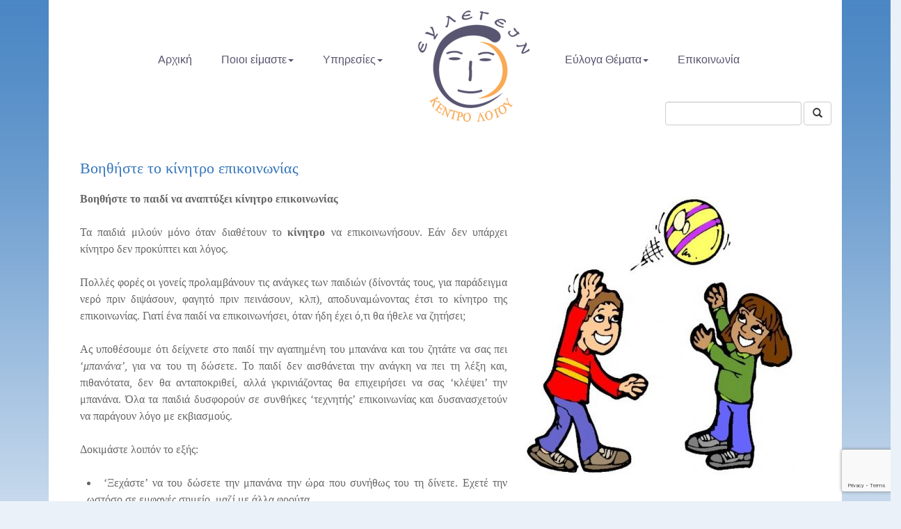

--- FILE ---
content_type: text/html; charset=UTF-8
request_url: https://eulegein.net/%CE%B2%CE%BF%CE%B7%CE%B8%CE%AE%CF%83%CF%84%CE%B5-%CF%84%CE%BF-%CE%BA%CE%AF%CE%BD%CE%B7%CF%84%CF%81%CE%BF-%CE%B5%CF%80%CE%B9%CE%BA%CE%BF%CE%B9%CE%BD%CF%89%CE%BD%CE%AF%CE%B1%CF%82/
body_size: 8266
content:
<!doctype html>
<html style="margin-top:0px !important;" lang="el">
<head>
<meta name="keywords" content="Κέντρο Λόγου ΕΥ ΛΕΓΕΙΝ, Κέντρο Λόγου, Βόλος,Δημήτρης Μαρούσος, Kερασιά Μαρούσου, http://site4doctor.com, http://my-medical.gr, http://hypermorph.com ">    
<meta name="description" content="Κέντρο Λόγου ΕΥ ΛΕΓΕΙΝ-Το Κέντρο Λόγου ΕΥ ΛΕΓΕΙΝ ξεκίνησε να λειτουργεί το 1998 στο Βόλο, Σπυρίδη 2, 38221,  http://site4doctor.com, http://my-medical.gr">
<meta charset="UTF-8">
<meta name="viewport" content="width=600px <!-- device-width, initial-scale=1-->">
<meta name="description" content="">
<meta name="author" content="">
<meta value="Content-Type" content="text/html charset=UTF-8">
<title></title>
<link rel="apple-touch-icon" href="https://eulegein.net/wp-content/uploads/logo_eylegein.png">
<link rel="icon" type="image/png" href="https://eulegein.net/wp-content/uploads/logo_eylegein.png">
<link rel="icon" href="https://eulegein.net/wp-content/uploads/logo_eylegein.png" type="image/x-icon">
<meta name="twitter:image" content="https://eulegein.net/wp-content/uploads/logo_eylegein.png" />
<link rel="shortcut icon" href="https://eulegein.net/wp-content/uploads/logo_eylegein.png" type="image/x-icon">
<title>Βοηθήστε το κίνητρο επικοινωνίας &#8211; Το Κέντρο Λόγου ΕΥ ΛΕΓΕΙΝ</title>
<meta name='robots' content='max-image-preview:large' />
<link rel='dns-prefetch' href='//www.google.com' />
<link rel='dns-prefetch' href='//c0.wp.com' />
<link rel="alternate" type="application/rss+xml" title="Ροή RSS &raquo; Το Κέντρο Λόγου ΕΥ ΛΕΓΕΙΝ" href="https://eulegein.net/feed/" />
<link rel="alternate" type="application/rss+xml" title="Ροή Σχολίων &raquo; Το Κέντρο Λόγου ΕΥ ΛΕΓΕΙΝ" href="https://eulegein.net/comments/feed/" />
<link rel='stylesheet' id='wp-block-library-css'  href='https://c0.wp.com/c/5.9.12/wp-includes/css/dist/block-library/style.min.css' type='text/css' media='all' />
<style id='wp-block-library-inline-css' type='text/css'>
.has-text-align-justify{text-align:justify;}
</style>
<link rel='stylesheet' id='mediaelement-css'  href='https://c0.wp.com/c/5.9.12/wp-includes/js/mediaelement/mediaelementplayer-legacy.min.css' type='text/css' media='all' />
<link rel='stylesheet' id='wp-mediaelement-css'  href='https://c0.wp.com/c/5.9.12/wp-includes/js/mediaelement/wp-mediaelement.min.css' type='text/css' media='all' />
<style id='global-styles-inline-css' type='text/css'>
body{--wp--preset--color--black: #000000;--wp--preset--color--cyan-bluish-gray: #abb8c3;--wp--preset--color--white: #ffffff;--wp--preset--color--pale-pink: #f78da7;--wp--preset--color--vivid-red: #cf2e2e;--wp--preset--color--luminous-vivid-orange: #ff6900;--wp--preset--color--luminous-vivid-amber: #fcb900;--wp--preset--color--light-green-cyan: #7bdcb5;--wp--preset--color--vivid-green-cyan: #00d084;--wp--preset--color--pale-cyan-blue: #8ed1fc;--wp--preset--color--vivid-cyan-blue: #0693e3;--wp--preset--color--vivid-purple: #9b51e0;--wp--preset--gradient--vivid-cyan-blue-to-vivid-purple: linear-gradient(135deg,rgba(6,147,227,1) 0%,rgb(155,81,224) 100%);--wp--preset--gradient--light-green-cyan-to-vivid-green-cyan: linear-gradient(135deg,rgb(122,220,180) 0%,rgb(0,208,130) 100%);--wp--preset--gradient--luminous-vivid-amber-to-luminous-vivid-orange: linear-gradient(135deg,rgba(252,185,0,1) 0%,rgba(255,105,0,1) 100%);--wp--preset--gradient--luminous-vivid-orange-to-vivid-red: linear-gradient(135deg,rgba(255,105,0,1) 0%,rgb(207,46,46) 100%);--wp--preset--gradient--very-light-gray-to-cyan-bluish-gray: linear-gradient(135deg,rgb(238,238,238) 0%,rgb(169,184,195) 100%);--wp--preset--gradient--cool-to-warm-spectrum: linear-gradient(135deg,rgb(74,234,220) 0%,rgb(151,120,209) 20%,rgb(207,42,186) 40%,rgb(238,44,130) 60%,rgb(251,105,98) 80%,rgb(254,248,76) 100%);--wp--preset--gradient--blush-light-purple: linear-gradient(135deg,rgb(255,206,236) 0%,rgb(152,150,240) 100%);--wp--preset--gradient--blush-bordeaux: linear-gradient(135deg,rgb(254,205,165) 0%,rgb(254,45,45) 50%,rgb(107,0,62) 100%);--wp--preset--gradient--luminous-dusk: linear-gradient(135deg,rgb(255,203,112) 0%,rgb(199,81,192) 50%,rgb(65,88,208) 100%);--wp--preset--gradient--pale-ocean: linear-gradient(135deg,rgb(255,245,203) 0%,rgb(182,227,212) 50%,rgb(51,167,181) 100%);--wp--preset--gradient--electric-grass: linear-gradient(135deg,rgb(202,248,128) 0%,rgb(113,206,126) 100%);--wp--preset--gradient--midnight: linear-gradient(135deg,rgb(2,3,129) 0%,rgb(40,116,252) 100%);--wp--preset--duotone--dark-grayscale: url('#wp-duotone-dark-grayscale');--wp--preset--duotone--grayscale: url('#wp-duotone-grayscale');--wp--preset--duotone--purple-yellow: url('#wp-duotone-purple-yellow');--wp--preset--duotone--blue-red: url('#wp-duotone-blue-red');--wp--preset--duotone--midnight: url('#wp-duotone-midnight');--wp--preset--duotone--magenta-yellow: url('#wp-duotone-magenta-yellow');--wp--preset--duotone--purple-green: url('#wp-duotone-purple-green');--wp--preset--duotone--blue-orange: url('#wp-duotone-blue-orange');--wp--preset--font-size--small: 13px;--wp--preset--font-size--medium: 20px;--wp--preset--font-size--large: 36px;--wp--preset--font-size--x-large: 42px;}.has-black-color{color: var(--wp--preset--color--black) !important;}.has-cyan-bluish-gray-color{color: var(--wp--preset--color--cyan-bluish-gray) !important;}.has-white-color{color: var(--wp--preset--color--white) !important;}.has-pale-pink-color{color: var(--wp--preset--color--pale-pink) !important;}.has-vivid-red-color{color: var(--wp--preset--color--vivid-red) !important;}.has-luminous-vivid-orange-color{color: var(--wp--preset--color--luminous-vivid-orange) !important;}.has-luminous-vivid-amber-color{color: var(--wp--preset--color--luminous-vivid-amber) !important;}.has-light-green-cyan-color{color: var(--wp--preset--color--light-green-cyan) !important;}.has-vivid-green-cyan-color{color: var(--wp--preset--color--vivid-green-cyan) !important;}.has-pale-cyan-blue-color{color: var(--wp--preset--color--pale-cyan-blue) !important;}.has-vivid-cyan-blue-color{color: var(--wp--preset--color--vivid-cyan-blue) !important;}.has-vivid-purple-color{color: var(--wp--preset--color--vivid-purple) !important;}.has-black-background-color{background-color: var(--wp--preset--color--black) !important;}.has-cyan-bluish-gray-background-color{background-color: var(--wp--preset--color--cyan-bluish-gray) !important;}.has-white-background-color{background-color: var(--wp--preset--color--white) !important;}.has-pale-pink-background-color{background-color: var(--wp--preset--color--pale-pink) !important;}.has-vivid-red-background-color{background-color: var(--wp--preset--color--vivid-red) !important;}.has-luminous-vivid-orange-background-color{background-color: var(--wp--preset--color--luminous-vivid-orange) !important;}.has-luminous-vivid-amber-background-color{background-color: var(--wp--preset--color--luminous-vivid-amber) !important;}.has-light-green-cyan-background-color{background-color: var(--wp--preset--color--light-green-cyan) !important;}.has-vivid-green-cyan-background-color{background-color: var(--wp--preset--color--vivid-green-cyan) !important;}.has-pale-cyan-blue-background-color{background-color: var(--wp--preset--color--pale-cyan-blue) !important;}.has-vivid-cyan-blue-background-color{background-color: var(--wp--preset--color--vivid-cyan-blue) !important;}.has-vivid-purple-background-color{background-color: var(--wp--preset--color--vivid-purple) !important;}.has-black-border-color{border-color: var(--wp--preset--color--black) !important;}.has-cyan-bluish-gray-border-color{border-color: var(--wp--preset--color--cyan-bluish-gray) !important;}.has-white-border-color{border-color: var(--wp--preset--color--white) !important;}.has-pale-pink-border-color{border-color: var(--wp--preset--color--pale-pink) !important;}.has-vivid-red-border-color{border-color: var(--wp--preset--color--vivid-red) !important;}.has-luminous-vivid-orange-border-color{border-color: var(--wp--preset--color--luminous-vivid-orange) !important;}.has-luminous-vivid-amber-border-color{border-color: var(--wp--preset--color--luminous-vivid-amber) !important;}.has-light-green-cyan-border-color{border-color: var(--wp--preset--color--light-green-cyan) !important;}.has-vivid-green-cyan-border-color{border-color: var(--wp--preset--color--vivid-green-cyan) !important;}.has-pale-cyan-blue-border-color{border-color: var(--wp--preset--color--pale-cyan-blue) !important;}.has-vivid-cyan-blue-border-color{border-color: var(--wp--preset--color--vivid-cyan-blue) !important;}.has-vivid-purple-border-color{border-color: var(--wp--preset--color--vivid-purple) !important;}.has-vivid-cyan-blue-to-vivid-purple-gradient-background{background: var(--wp--preset--gradient--vivid-cyan-blue-to-vivid-purple) !important;}.has-light-green-cyan-to-vivid-green-cyan-gradient-background{background: var(--wp--preset--gradient--light-green-cyan-to-vivid-green-cyan) !important;}.has-luminous-vivid-amber-to-luminous-vivid-orange-gradient-background{background: var(--wp--preset--gradient--luminous-vivid-amber-to-luminous-vivid-orange) !important;}.has-luminous-vivid-orange-to-vivid-red-gradient-background{background: var(--wp--preset--gradient--luminous-vivid-orange-to-vivid-red) !important;}.has-very-light-gray-to-cyan-bluish-gray-gradient-background{background: var(--wp--preset--gradient--very-light-gray-to-cyan-bluish-gray) !important;}.has-cool-to-warm-spectrum-gradient-background{background: var(--wp--preset--gradient--cool-to-warm-spectrum) !important;}.has-blush-light-purple-gradient-background{background: var(--wp--preset--gradient--blush-light-purple) !important;}.has-blush-bordeaux-gradient-background{background: var(--wp--preset--gradient--blush-bordeaux) !important;}.has-luminous-dusk-gradient-background{background: var(--wp--preset--gradient--luminous-dusk) !important;}.has-pale-ocean-gradient-background{background: var(--wp--preset--gradient--pale-ocean) !important;}.has-electric-grass-gradient-background{background: var(--wp--preset--gradient--electric-grass) !important;}.has-midnight-gradient-background{background: var(--wp--preset--gradient--midnight) !important;}.has-small-font-size{font-size: var(--wp--preset--font-size--small) !important;}.has-medium-font-size{font-size: var(--wp--preset--font-size--medium) !important;}.has-large-font-size{font-size: var(--wp--preset--font-size--large) !important;}.has-x-large-font-size{font-size: var(--wp--preset--font-size--x-large) !important;}
</style>
<!-- <link rel='stylesheet' id='contact-form-7-css'  href='https://eulegein.net/wp-content/plugins/contact-form-7/includes/css/styles.css?ver=5.6.3' type='text/css' media='all' /> -->
<!-- <link rel='stylesheet' id='font-3-css'  href='https://eulegein.net/wp-content/themes/hmbase/css/bootstrap.min.css?ver=5.9.12' type='text/css' media='all' /> -->
<!-- <link rel='stylesheet' id='font-awesome-css'  href='https://eulegein.net/wp-content/themes/hmbase/css/font-awesome.min.css?ver=5.9.12' type='text/css' media='all' /> -->
<!-- <link rel='stylesheet' id='hmbase-main-css-css'  href='https://eulegein.net/wp-content/themes/hmbase/style.css?ver=5.9.12' type='text/css' media='all' /> -->
<link rel="stylesheet" type="text/css" href="//eulegein.net/wp-content/cache/wpfc-minified/6vrpl5ol/5txrh.css" media="all"/>
<link rel='stylesheet' id='jetpack_css-css'  href='https://c0.wp.com/p/jetpack/11.3.4/css/jetpack.css' type='text/css' media='all' />
<script type='text/javascript' src='https://www.google.com/recaptcha/api.js?ver=5.9.12' id='recaptcha_api-js'></script>
<script type='text/javascript' src='https://c0.wp.com/c/5.9.12/wp-includes/js/jquery/jquery.min.js' id='jquery-core-js'></script>
<script type='text/javascript' src='https://c0.wp.com/c/5.9.12/wp-includes/js/jquery/jquery-migrate.min.js' id='jquery-migrate-js'></script>
<script src='//eulegein.net/wp-content/cache/wpfc-minified/lokoabzq/5txrh.js' type="text/javascript"></script>
<!-- <script type='text/javascript' src='https://eulegein.net/wp-content/themes/hmbase/js/bootstrap.js?ver=5.9.12' id='bootstrap-js'></script> -->
<!-- <script type='text/javascript' src='https://eulegein.net/wp-content/themes/hmbase/js/modernizr.js?ver=5.9.12' id='blocs-js'></script> -->
<!-- <script type='text/javascript' src='https://eulegein.net/wp-content/themes/hmbase/js/custom.js?ver=5.9.12' id='custom-js'></script> -->
<link rel="https://api.w.org/" href="https://eulegein.net/wp-json/" /><link rel="alternate" type="application/json" href="https://eulegein.net/wp-json/wp/v2/posts/1839" /><link rel="EditURI" type="application/rsd+xml" title="RSD" href="https://eulegein.net/xmlrpc.php?rsd" />
<link rel="wlwmanifest" type="application/wlwmanifest+xml" href="https://eulegein.net/wp-includes/wlwmanifest.xml" /> 
<meta name="generator" content="WordPress 5.9.12" />
<link rel="canonical" href="https://eulegein.net/%ce%b2%ce%bf%ce%b7%ce%b8%ce%ae%cf%83%cf%84%ce%b5-%cf%84%ce%bf-%ce%ba%ce%af%ce%bd%ce%b7%cf%84%cf%81%ce%bf-%ce%b5%cf%80%ce%b9%ce%ba%ce%bf%ce%b9%ce%bd%cf%89%ce%bd%ce%af%ce%b1%cf%82/" />
<link rel='shortlink' href='https://eulegein.net/?p=1839' />
<link rel="alternate" type="application/json+oembed" href="https://eulegein.net/wp-json/oembed/1.0/embed?url=https%3A%2F%2Feulegein.net%2F%25ce%25b2%25ce%25bf%25ce%25b7%25ce%25b8%25ce%25ae%25cf%2583%25cf%2584%25ce%25b5-%25cf%2584%25ce%25bf-%25ce%25ba%25ce%25af%25ce%25bd%25ce%25b7%25cf%2584%25cf%2581%25ce%25bf-%25ce%25b5%25cf%2580%25ce%25b9%25ce%25ba%25ce%25bf%25ce%25b9%25ce%25bd%25cf%2589%25ce%25bd%25ce%25af%25ce%25b1%25cf%2582%2F" />
<link rel="alternate" type="text/xml+oembed" href="https://eulegein.net/wp-json/oembed/1.0/embed?url=https%3A%2F%2Feulegein.net%2F%25ce%25b2%25ce%25bf%25ce%25b7%25ce%25b8%25ce%25ae%25cf%2583%25cf%2584%25ce%25b5-%25cf%2584%25ce%25bf-%25ce%25ba%25ce%25af%25ce%25bd%25ce%25b7%25cf%2584%25cf%2581%25ce%25bf-%25ce%25b5%25cf%2580%25ce%25b9%25ce%25ba%25ce%25bf%25ce%25b9%25ce%25bd%25cf%2589%25ce%25bd%25ce%25af%25ce%25b1%25cf%2582%2F&#038;format=xml" />
<style>img#wpstats{display:none}</style>
<link href='https://fonts.googleapis.com/css?family=Open+Sans:600italic,400,800,700,300' rel='stylesheet' type='text/css'>
<!--[if lt IE 9]>
<script src="js/html5shiv.js"></script>
<script src="js/respond.min.js"></script>
<![endif]-->
</head>
</head>
<body class="main" style="text-align:left;">
<header class="top-header nav-cust">
<div class="container">
<div class="row">
<div class="col-xs-12">
<div class="eylegeinHeader">
<nav class="navbar navbar-default">
<div class="container-fluid nav-bar">
<div class="navbar-header">
<button type="button" class="navbar-toggle collapsed" data-toggle="collapse" data-target="#bar">
<span class="sr-only">Toggle navigation</span>
<span class="icon-bar"></span>
<span class="icon-bar"></span>
<span class="icon-bar"></span>
</button>
</div>
<div class="collapse navbar-collapse" id="bar">
<ul id="menu-top-menu" class="nav navbar-nav"><li id="nav-menu-item-442"><a class="menu" href="https://eulegein.net">Αρχική</a></li>
<li id="nav-menu-item-865" class="dropdown"><a class="dropdown-toggle" data-toggle="dropdown" class="menu" href="#">Ποιοι είμαστε<span class="caret"></span></a>
<ul class= "dropdown-menu">
<li id="nav-menu-item-2092"><a class="menu" href="https://eulegein.net/%ce%ba%ce%ad%ce%bd%cf%84%cf%81%ce%bf-%ce%bb%cf%8c%ce%b3%ce%bf%cf%85-%ce%b5%cf%85-%ce%bb%ce%b5%ce%b3%ce%b5%ce%b9%ce%bd/">Κέντρο Λόγου ΕΥ ΛΕΓΕΙΝ</a></li>
<li id="nav-menu-item-1909"><a class="menu" href="https://eulegein.net/epistimoniki-omada/">Επιστημονική Ομάδα</a></li>
</ul>
</li>
<li id="nav-menu-item-778" class="dropdown"><a class="dropdown-toggle" data-toggle="dropdown" class="menu" href="#">Υπηρεσίες<span class="caret"></span></a>
<ul class= "dropdown-menu">
<li id="nav-menu-item-1305"><a class="menu" href="https://eulegein.net/services/%ce%ba%ce%bb%ce%b9%ce%bd%ce%b9%ce%ba%cf%8c-%ce%ad%cf%81%ce%b3%ce%bf/">Κλινικό Έργο</a></li>
<li id="nav-menu-item-1312"><a class="menu" href="https://eulegein.net/services/%ce%b5%cf%80%ce%b9%cf%83%cf%84%ce%b7%ce%bc%ce%bf%ce%bd%ce%b9%ce%ba%cf%8c-%ce%ad%cf%81%ce%b3%ce%bf/">Επιστημονικό Έργο</a></li>
<li id="nav-menu-item-1311"><a class="menu" href="https://eulegein.net/services/%ce%b5%cf%81%ce%b5%cf%85%ce%bd%ce%b7%cf%84%ce%b9%ce%ba%cf%8c-%ce%ad%cf%81%ce%b3%ce%bf/">Ερευνητικό Έργο</a></li>
<li id="nav-menu-item-1315"><a class="menu" href="https://eulegein.net/services/%ce%b5%ce%ba%cf%80%ce%b1%ce%b9%ce%b4%ce%b5%cf%85%cf%84%ce%b9%ce%ba%cf%8c-%ce%ad%cf%81%ce%b3%ce%bf/">Εκπαιδευτικό Έργο</a></li>
<li id="nav-menu-item-2584"><a class="menu" href="https://eulegein.net/%ce%b5%cf%80%ce%bf%cf%80%cf%84%ce%b5%ce%af%ce%b5%cf%82/">Εποπτείες θεραπευτών</a></li>
</ul>
</li>
<li class="logoHyper"><a href="https://eulegein.net"><img src="https://eulegein.net/wp-content/uploads/logo_eylegein.png"></a></li><li id="nav-menu-item-1322" class="dropdown"><a class="dropdown-toggle" data-toggle="dropdown" class="menu" href="#">Εύλογα Θέματα<span class="caret"></span></a>
<ul class= "dropdown-menu">
<li id="nav-menu-item-1324"><a class="menu" href="https://eulegein.net/%ce%b5%cf%8d%ce%bb%ce%bf%ce%b3%ce%b1-%ce%b8%ce%ad%ce%bc%ce%b1%cf%84%ce%b1/%ce%b1%cf%81%cf%87%ce%b5%ce%af%ce%bf-%ce%b4%ce%b7%ce%bc%ce%bf%cf%83%ce%b9%ce%b5%cf%8d%cf%83%ce%b5%cf%89%ce%bd/">Αρχείο Δημοσιεύσεων</a></li>
<li id="nav-menu-item-3362"><a class="menu" href="https://eulegein.net/category/%cf%83%cf%85%ce%bc%ce%b2%ce%bf%cf%85%ce%bb%ce%ad%cf%82/">Συμβουλές</a></li>
<li id="nav-menu-item-3285"><a class="menu" href="https://eulegein.net/category/%cf%83%cf%85%ce%bd%ce%ae%ce%b8%ce%b7-%ce%b5%cf%81%cf%89%cf%84%ce%ae%ce%bc%ce%b1%cf%84%ce%b1/">Συνήθη Ερωτήματα</a></li>
</ul>
</li>
<li id="nav-menu-item-582"><a class="menu" href="https://eulegein.net/contact/">Επικοινωνία</a></li>
</ul>
<form role="search" method="get" id="searchform" class="form-inline" action="https://eulegein.net/">
<div class="form-group">
<input type="text" class="form-control" value="" name="s" id="s" />
<button type="submit" class="btn btn-default" aria-label="Αναζήτηση">
<span class="glyphicon glyphicon-search" aria-hidden="true"></span>
</button>
</div>
</form>
</div>
</div>
</nav>
</div>
</div>
</div>
</div>
</header>
<div class="row main">
<div class=" col-sm-12 col-xs-12">
<main>
<div class="container">
<div class="row">
<div class="container-fluid" >
<div class="col-md-12"  style="background-color: #FFFFFF;">
<div class="col-md-12 col-xs-12" style="background-color: #FFFFFF;">
<div class="col-md-12 col-xs-12" style=""> 
<div class="subCol" style="width:auto" >
<div class="colHead">Βοηθήστε το κίνητρο επικοινωνίας</div>
<div class="colSub"></div>
<img src="https://eulegein.net/wp-content/uploads/1572749712-clipart-children-clip-art-playing-children-318357.jpg" style="float:right;width:400px;" class="alignright" alt="">
<p><strong>Βοηθήστε το παιδί να αναπτύξει κίνητρο επικοινωνίας </strong></p>
<p><strong> </strong></p>
<p>Τα παιδιά μιλούν μόνο όταν διαθέτουν το <strong>κίνητρο</strong> να επικοινωνήσουν. Εάν δεν υπάρχει κίνητρο δεν προκύπτει και λόγος.</p>
<p>&nbsp;</p>
<p>Πολλές φορές οι γονείς προλαμβάνουν τις ανάγκες των παιδιών (δίνοντάς τους, για παράδειγμα νερό πριν διψάσουν, φαγητό πριν πεινάσουν, κλπ), αποδυναμώνοντας έτσι το κίνητρο της επικοινωνίας. Γιατί ένα παιδί να επικοινωνήσει, όταν ήδη έχει ό,τι θα ήθελε να ζητήσει;</p>
<p>&nbsp;</p>
<p>Ας υποθέσουμε ότι δείχνετε στο παιδί την αγαπημένη του μπανάνα και του ζητάτε να σας πει ‘<em>μπανάνα’</em>, για να του τη δώσετε. Το παιδί δεν αισθάνεται την ανάγκη να πει τη λέξη και, πιθανότατα, δεν θα ανταποκριθεί, αλλά γκρινιάζοντας θα επιχειρήσει να σας ‘κλέψει’ την μπανάνα. Όλα τα παιδιά δυσφορούν σε συνθήκες ‘τεχνητής’ επικοινωνίας και δυσανασχετούν να παράγουν λόγο με εκβιασμούς.</p>
<p>&nbsp;</p>
<p>Δοκιμάστε λοιπόν το εξής:</p>
<p>&nbsp;</p>
<ul>
<li>‘Ξεχάστε’ να του δώσετε την μπανάνα την ώρα που συνήθως του τη δίνετε. Εχετέ την ωστόσο σε εμφανές σημείο, μαζί με άλλα φρούτα.</li>
</ul>
<p>&nbsp;</p>
<ul>
<li>Όταν σας δείξει την μπανάνα (και αν δεν το κάνει μόνο του, ρωτήστε αν θέλει να φάει κάτι και πλησιάστε τη φρουτιέρα), δώστε του δύο επιλογές (<em>μπανάνα </em>ή<em> μήλο;</em>) ενθαρρύνοντάς το να αποφασίσει τι θα ήθελε να έχει.</li>
</ul>
<p>&nbsp;</p>
<p>Με τον τρόπο αυτό η επικοινωνία είναι φυσική και παρέχει το κίνητρο στο παιδί να εκφραστεί. Δημιουργείτε έτσι <strong>ΕΥΚΑΙΡΙΕΣ ΕΠΙΚΟΙΝΩΝΙΑΣ</strong>.</p>
<p>&nbsp;</p>
<p>Εάν το παιδί λέει μόνο μία με δύο λέξεις, δημιουργείστε με τις λέξεις αυτές επιλογές, και κάνετε σαφές, ότι μπορεί να έχει αυτό που θέλει ονομάζοντάς το και όχι ‘χαλώντας τον κόσμο’ με τις φωνές.</p>
<p>&nbsp;</p>
<p><strong>Εάν πιέσετε</strong> το παιδί που δεν μιλά να μιλήσει, αυτό αποκτά μεγαλύτερη άρνηση στην ομιλία. Τα παιδιά αντιλαμβάνονται το <strong>άγχος</strong>, την <strong>ένταση</strong> και την <strong>ανυπομονησία</strong> σας. Χάνεται έτσι η ευχαρίστηση που προκύπτει από την χαλαρή και αβίαστη επικοινωνία. Χάνεται το κίνητρο.</p>
<p>&nbsp;</p>
<p>Αντί να εστιάζετε αποκλειστικά στην παραγωγή λόγου από το παιδί, προσπαθήστε να <strong>προάγετε την κατανόηση και την επικοινωνία</strong> του, μέσα από ευχάριστες δραστηριότητες και παιχνίδι που εξασφαλίζει τη συνεργασία του. Το παιδί θα μιλήσει, όταν είναι έτοιμο. Εσείς δημιουργήστε του απλώς τις καλύτερες επικοινωνιακές συνθήκες για να αναδυθεί ευκολότερα ο λόγος.</p>
<p>&nbsp;</p>
<p>&nbsp;</p>
<p style="text-align: center;"><em><em>Πηγή: Κέντρο Λόγου ΕΥ ΛΕΓΕΙΝ</em></em></p>
<br> 
</div>
</div>
</div>
</div>
<div class="row">
<div class="col-lg-12 col-md-12 col-sm-12 col-xs-12 text-center">
</div>
</div>
</div>
</div>
<div class="row">
<div class="container-fluid" style="float:left">
<div class="col-md-12" id="stafoota" style="background: #cddced;">
<div class="col-md-7">
<div id="bottomBox">
<div id="bottomMenu ">
<a class="bItem " href="https://eulegein.net/">Αρχική</a>
<a class="bItem " href="https://eulegein.net/epistimoniki-omada/">Επιστημονική Ομάδα</a>
<a class="bItem " href="https://eulegein.net/category/%CF%83%CF%85%CE%BC%CE%B2%CE%BF%CF%85%CE%BB%CE%AD%CF%82/">Συμβουλές</a>
<a class="bItem " href="https://eulegein.net/services/%CE%B5%CF%80%CE%B9%CF%83%CF%84%CE%B7%CE%BC%CE%BF%CE%BD%CE%B9%CE%BA%CF%8C-%CE%AD%CF%81%CE%B3%CE%BF/">Επιστημονικό Έργο</a>
<a class="bItem " href="https://eulegein.net/contact/">Επικοινωνία</a>
<hr style="color:#fff;"/>
<div id="bottomText ">
<a href="https://eulegein.net/%CE%B4%CE%B7%CE%BC%CE%AE%CF%84%CF%81%CE%B7%CF%82-%CE%BC%CE%B1%CF%81%CE%BF%CF%8D%CF%83%CE%BF%CF%82/"><span class="bigWhite ">Δημήτρης Μαρούσος </span></a> Θεραπευτής Λόγου & Επικοινωνίας Pgdip CCS, M.Sc.SLT, EFS, ECSF-Mentor, SFBTCert, Κέντρο Λόγου ΕΥ ΛΕΓΕΙΝ		
</div>
<div id="bottomText ">
<a href="https://eulegein.net/%CE%BA%CE%B5%CF%81%CE%B1%CF%83%CE%B9%CE%AC-%CE%BC%CE%B1%CF%81%CE%BF%CF%8D%CF%83%CE%BF%CF%85/"><span class="bigWhite ">Kερασιά Μαρούσου </span></a>Γλωσσολόγος – Σύμβουλος Μελέτης, Θεραπεύτρια Επικοινωνίας & Μάθησης, PGD SPLD, SFBTcert, Κέντρο Λόγου ΕΥ ΛΕΓΕΙΝ		
</div>
<div class="fblink">Αναζητήστε το ΕΥ ΛΕΓΕΙΝ στο <a target="_blank" href="https://www.facebook.com/eulegein/?fref=ts"><img src="https://eulegein.net/wp-content/uploads/facebook.png"></a></div>
<div class="fblink">Αναζητήστε το Π.Εξ.Σ.Ε. στο <a target="_blank" href="https://www.facebook.com/%CE%A0%CE%95%CE%BE%CE%A3%CE%95-%CE%A0%CF%81%CF%8C%CE%B3%CF%81%CE%B1%CE%BC%CE%BC%CE%B1-%CE%95%CE%BE%CE%AD%CE%BB%CE%B9%CE%BE%CE%B7%CF%82-%CE%A3%CF%87%CE%AD%CF%83%CE%B5%CF%89%CE%BD-%CE%95%CF%80%CE%B9%CE%BA%CE%BF%CE%B9%CE%BD%CF%89%CE%BD%CE%AF%CE%B1%CF%82-168081866897081/?fref=ts"><img src="https://eulegein.net/wp-content/uploads/facebook.png"></a></div>
<div class="fblink">Αναζητήστε το ΕΥ ΛΕΓΕΙΝ στο <a target="_blank" href="https://www.youtube.com/channel/UCIicHbZjzyK6lEtrhr0cK2Q/videos"><img src="https://eulegein.net/wp-content/uploads/Youtube_logo.png" style="width: 41px; border-radius: 3px;"></a></div>
<br><br>
<b><i>All rights reserved © Πιστοποιείται η κατοχύρωση λογοτύπων και υλικού Ιστοσελίδας ΕΥ ΛΕΓΕΙΝ</i></b><br>
<br><br><div class="hosting "><i><a href="https://www.hypermorph.net">by</a> <a href="https://www.site4doctor.com">site4doctor</a> and <a href="https://www.my-medical.gr"> MyMedical</a></i></div>
</div>
</div>
</div>
<div class ="col-md-5" style="margin-top: 10px;">
<!-- Begin MailChimp Signup Form -->
<div id="mc_embed_signup">
<form action="//eulegein.us15.list-manage.com/subscribe/post?u=53816a5e36c79bbb26c302b92&amp;id=37c36e1c80" method="post" id="mc-embedded-subscribe-form" name="mc-embedded-subscribe-form" class="validate" target="_blank" novalidate>
<div id="mc_embed_signup_scroll">
<h2>Εγγραφείτε για να λαμβάνετε ενημερώσεις για τις
εκπαιδεύσεις 
</h2>
<div class="mc-field-group input-group">
<ul><li><input type="radio" value="Π.Εξ.Σ.Ε." name="MMERGE1" id="mce-MMERGE1-0"><label for="mce-MMERGE1-0">Π.Εξ.Σ.Ε.</label></li>
<li><input type="radio" value="Τραυλισμού" name="MMERGE1" id="mce-MMERGE1-1"><label for="mce-MMERGE1-1">Τραυλισμού</label></li>
<li><input type="radio" value="Μελέτης" name="MMERGE1" id="mce-MMERGE1-2"><label for="mce-MMERGE1-2">Π.Υ.Σ.Μ.Α.</label></li>
</ul>
</div>
<div class="mc-field-group">
<label for="mce-EMAIL" style="display:none;">Email Address </label>
<input type="email" value="" name="EMAIL" class="required email" placeholder="email address" id="mce-EMAIL">
</div>
<div id="mce-responses" class="clear">
<div class="response" id="mce-error-response" style="display:none"></div>
<div class="response" id="mce-success-response" style="display:none"></div>
</div>    <!-- real people should not fill this in and expect good things - do not remove this or risk form bot signups-->
<div style="position: absolute; left: -5000px;" aria-hidden="true"><input type="text" name="b_53816a5e36c79bbb26c302b92_37c36e1c80" tabindex="-1" value=""></div>
<div class="clear"><input type="submit" value="Εγγραφή" name="subscribe" id="mc-embedded-subscribe" class="button"></div>
</div>
</form>
</div>
<!--End mc_embed_signup-->
<div id="bottomAddress">
<div class="col-md-6">
BOΛΟΣ
<div class="bigger ">Διεύθυνση:</div>Σπυρίδη 2<br>Βόλος<div class="bigger "> 2421033320</div>
</div>
<div class="col-md-6">
ΛΑΡΙΣΑ
<div class="bigger ">Διεύθυνση:</div>Ηρώων Πολυτεχνείου - 28ης Οκτωβρίου
(Είσοδος απο Χρ. Σμύρνης 7 - 3ος όροφος)<br>ΛΑΡΙΣΑ<div class="bigger"> 2410231333</div>
</div>
</div>
</div>
</div>
</div>
</div>
</div>
<script type="text/javascript" src="//s7.addthis.com/js/300/addthis_widget.js#pubid=ra-591ae97f1ae76e3c"></script> 
<script>
var recaptchaWidgets =[null];
jQuery(".g-recaptcha").removeClass("wpcf7-form-control");
</script>
<script>
(function(i,s,o,g,r,a,m){i['GoogleAnalyticsObject']=r;i[r]=i[r]||function(){
(i[r].q=i[r].q||[]).push(arguments)},i[r].l=1*new Date();a=s.createElement(o),
m=s.getElementsByTagName(o)[0];a.async=1;a.src=g;m.parentNode.insertBefore(a,m)
})(window,document,'script','https://www.google-analytics.com/analytics.js','ga');
ga('create', 'UA-802129-12', 'auto');
ga('send', 'pageview');
</script>
<script type='text/javascript' src='https://eulegein.net/wp-content/plugins/contact-form-7/includes/swv/js/index.js?ver=5.6.3' id='swv-js'></script>
<script type='text/javascript' id='contact-form-7-js-extra'>
/* <![CDATA[ */
var wpcf7 = {"api":{"root":"https:\/\/eulegein.net\/wp-json\/","namespace":"contact-form-7\/v1"}};
/* ]]> */
</script>
<script type='text/javascript' src='https://eulegein.net/wp-content/plugins/contact-form-7/includes/js/index.js?ver=5.6.3' id='contact-form-7-js'></script>
<script type='text/javascript' src='https://www.google.com/recaptcha/api.js?render=6Ldbad8gAAAAAM0ikUxTJHZxbeEIJYqyOUffT4rl&#038;ver=3.0' id='google-recaptcha-js'></script>
<script type='text/javascript' src='https://c0.wp.com/c/5.9.12/wp-includes/js/dist/vendor/regenerator-runtime.min.js' id='regenerator-runtime-js'></script>
<script type='text/javascript' src='https://c0.wp.com/c/5.9.12/wp-includes/js/dist/vendor/wp-polyfill.min.js' id='wp-polyfill-js'></script>
<script type='text/javascript' id='wpcf7-recaptcha-js-extra'>
/* <![CDATA[ */
var wpcf7_recaptcha = {"sitekey":"6Ldbad8gAAAAAM0ikUxTJHZxbeEIJYqyOUffT4rl","actions":{"homepage":"homepage","contactform":"contactform"}};
/* ]]> */
</script>
<script type='text/javascript' src='https://eulegein.net/wp-content/plugins/contact-form-7/modules/recaptcha/index.js?ver=5.6.3' id='wpcf7-recaptcha-js'></script>
<script src='https://stats.wp.com/e-202546.js' defer></script>
<script>
_stq = window._stq || [];
_stq.push([ 'view', {v:'ext',j:'1:11.3.4',blog:'231504194',post:'1839',tz:'0',srv:'eulegein.net'} ]);
_stq.push([ 'clickTrackerInit', '231504194', '1839' ]);
</script>
</body>
</html><!-- WP Fastest Cache file was created in 0.174 seconds, on 13 November 2025 @ 08:13 -->

--- FILE ---
content_type: text/html; charset=utf-8
request_url: https://www.google.com/recaptcha/api2/anchor?ar=1&k=6Ldbad8gAAAAAM0ikUxTJHZxbeEIJYqyOUffT4rl&co=aHR0cHM6Ly9ldWxlZ2Vpbi5uZXQ6NDQz&hl=en&v=PoyoqOPhxBO7pBk68S4YbpHZ&size=invisible&anchor-ms=20000&execute-ms=30000&cb=h9lp7mbsjqim
body_size: 48872
content:
<!DOCTYPE HTML><html dir="ltr" lang="en"><head><meta http-equiv="Content-Type" content="text/html; charset=UTF-8">
<meta http-equiv="X-UA-Compatible" content="IE=edge">
<title>reCAPTCHA</title>
<style type="text/css">
/* cyrillic-ext */
@font-face {
  font-family: 'Roboto';
  font-style: normal;
  font-weight: 400;
  font-stretch: 100%;
  src: url(//fonts.gstatic.com/s/roboto/v48/KFO7CnqEu92Fr1ME7kSn66aGLdTylUAMa3GUBHMdazTgWw.woff2) format('woff2');
  unicode-range: U+0460-052F, U+1C80-1C8A, U+20B4, U+2DE0-2DFF, U+A640-A69F, U+FE2E-FE2F;
}
/* cyrillic */
@font-face {
  font-family: 'Roboto';
  font-style: normal;
  font-weight: 400;
  font-stretch: 100%;
  src: url(//fonts.gstatic.com/s/roboto/v48/KFO7CnqEu92Fr1ME7kSn66aGLdTylUAMa3iUBHMdazTgWw.woff2) format('woff2');
  unicode-range: U+0301, U+0400-045F, U+0490-0491, U+04B0-04B1, U+2116;
}
/* greek-ext */
@font-face {
  font-family: 'Roboto';
  font-style: normal;
  font-weight: 400;
  font-stretch: 100%;
  src: url(//fonts.gstatic.com/s/roboto/v48/KFO7CnqEu92Fr1ME7kSn66aGLdTylUAMa3CUBHMdazTgWw.woff2) format('woff2');
  unicode-range: U+1F00-1FFF;
}
/* greek */
@font-face {
  font-family: 'Roboto';
  font-style: normal;
  font-weight: 400;
  font-stretch: 100%;
  src: url(//fonts.gstatic.com/s/roboto/v48/KFO7CnqEu92Fr1ME7kSn66aGLdTylUAMa3-UBHMdazTgWw.woff2) format('woff2');
  unicode-range: U+0370-0377, U+037A-037F, U+0384-038A, U+038C, U+038E-03A1, U+03A3-03FF;
}
/* math */
@font-face {
  font-family: 'Roboto';
  font-style: normal;
  font-weight: 400;
  font-stretch: 100%;
  src: url(//fonts.gstatic.com/s/roboto/v48/KFO7CnqEu92Fr1ME7kSn66aGLdTylUAMawCUBHMdazTgWw.woff2) format('woff2');
  unicode-range: U+0302-0303, U+0305, U+0307-0308, U+0310, U+0312, U+0315, U+031A, U+0326-0327, U+032C, U+032F-0330, U+0332-0333, U+0338, U+033A, U+0346, U+034D, U+0391-03A1, U+03A3-03A9, U+03B1-03C9, U+03D1, U+03D5-03D6, U+03F0-03F1, U+03F4-03F5, U+2016-2017, U+2034-2038, U+203C, U+2040, U+2043, U+2047, U+2050, U+2057, U+205F, U+2070-2071, U+2074-208E, U+2090-209C, U+20D0-20DC, U+20E1, U+20E5-20EF, U+2100-2112, U+2114-2115, U+2117-2121, U+2123-214F, U+2190, U+2192, U+2194-21AE, U+21B0-21E5, U+21F1-21F2, U+21F4-2211, U+2213-2214, U+2216-22FF, U+2308-230B, U+2310, U+2319, U+231C-2321, U+2336-237A, U+237C, U+2395, U+239B-23B7, U+23D0, U+23DC-23E1, U+2474-2475, U+25AF, U+25B3, U+25B7, U+25BD, U+25C1, U+25CA, U+25CC, U+25FB, U+266D-266F, U+27C0-27FF, U+2900-2AFF, U+2B0E-2B11, U+2B30-2B4C, U+2BFE, U+3030, U+FF5B, U+FF5D, U+1D400-1D7FF, U+1EE00-1EEFF;
}
/* symbols */
@font-face {
  font-family: 'Roboto';
  font-style: normal;
  font-weight: 400;
  font-stretch: 100%;
  src: url(//fonts.gstatic.com/s/roboto/v48/KFO7CnqEu92Fr1ME7kSn66aGLdTylUAMaxKUBHMdazTgWw.woff2) format('woff2');
  unicode-range: U+0001-000C, U+000E-001F, U+007F-009F, U+20DD-20E0, U+20E2-20E4, U+2150-218F, U+2190, U+2192, U+2194-2199, U+21AF, U+21E6-21F0, U+21F3, U+2218-2219, U+2299, U+22C4-22C6, U+2300-243F, U+2440-244A, U+2460-24FF, U+25A0-27BF, U+2800-28FF, U+2921-2922, U+2981, U+29BF, U+29EB, U+2B00-2BFF, U+4DC0-4DFF, U+FFF9-FFFB, U+10140-1018E, U+10190-1019C, U+101A0, U+101D0-101FD, U+102E0-102FB, U+10E60-10E7E, U+1D2C0-1D2D3, U+1D2E0-1D37F, U+1F000-1F0FF, U+1F100-1F1AD, U+1F1E6-1F1FF, U+1F30D-1F30F, U+1F315, U+1F31C, U+1F31E, U+1F320-1F32C, U+1F336, U+1F378, U+1F37D, U+1F382, U+1F393-1F39F, U+1F3A7-1F3A8, U+1F3AC-1F3AF, U+1F3C2, U+1F3C4-1F3C6, U+1F3CA-1F3CE, U+1F3D4-1F3E0, U+1F3ED, U+1F3F1-1F3F3, U+1F3F5-1F3F7, U+1F408, U+1F415, U+1F41F, U+1F426, U+1F43F, U+1F441-1F442, U+1F444, U+1F446-1F449, U+1F44C-1F44E, U+1F453, U+1F46A, U+1F47D, U+1F4A3, U+1F4B0, U+1F4B3, U+1F4B9, U+1F4BB, U+1F4BF, U+1F4C8-1F4CB, U+1F4D6, U+1F4DA, U+1F4DF, U+1F4E3-1F4E6, U+1F4EA-1F4ED, U+1F4F7, U+1F4F9-1F4FB, U+1F4FD-1F4FE, U+1F503, U+1F507-1F50B, U+1F50D, U+1F512-1F513, U+1F53E-1F54A, U+1F54F-1F5FA, U+1F610, U+1F650-1F67F, U+1F687, U+1F68D, U+1F691, U+1F694, U+1F698, U+1F6AD, U+1F6B2, U+1F6B9-1F6BA, U+1F6BC, U+1F6C6-1F6CF, U+1F6D3-1F6D7, U+1F6E0-1F6EA, U+1F6F0-1F6F3, U+1F6F7-1F6FC, U+1F700-1F7FF, U+1F800-1F80B, U+1F810-1F847, U+1F850-1F859, U+1F860-1F887, U+1F890-1F8AD, U+1F8B0-1F8BB, U+1F8C0-1F8C1, U+1F900-1F90B, U+1F93B, U+1F946, U+1F984, U+1F996, U+1F9E9, U+1FA00-1FA6F, U+1FA70-1FA7C, U+1FA80-1FA89, U+1FA8F-1FAC6, U+1FACE-1FADC, U+1FADF-1FAE9, U+1FAF0-1FAF8, U+1FB00-1FBFF;
}
/* vietnamese */
@font-face {
  font-family: 'Roboto';
  font-style: normal;
  font-weight: 400;
  font-stretch: 100%;
  src: url(//fonts.gstatic.com/s/roboto/v48/KFO7CnqEu92Fr1ME7kSn66aGLdTylUAMa3OUBHMdazTgWw.woff2) format('woff2');
  unicode-range: U+0102-0103, U+0110-0111, U+0128-0129, U+0168-0169, U+01A0-01A1, U+01AF-01B0, U+0300-0301, U+0303-0304, U+0308-0309, U+0323, U+0329, U+1EA0-1EF9, U+20AB;
}
/* latin-ext */
@font-face {
  font-family: 'Roboto';
  font-style: normal;
  font-weight: 400;
  font-stretch: 100%;
  src: url(//fonts.gstatic.com/s/roboto/v48/KFO7CnqEu92Fr1ME7kSn66aGLdTylUAMa3KUBHMdazTgWw.woff2) format('woff2');
  unicode-range: U+0100-02BA, U+02BD-02C5, U+02C7-02CC, U+02CE-02D7, U+02DD-02FF, U+0304, U+0308, U+0329, U+1D00-1DBF, U+1E00-1E9F, U+1EF2-1EFF, U+2020, U+20A0-20AB, U+20AD-20C0, U+2113, U+2C60-2C7F, U+A720-A7FF;
}
/* latin */
@font-face {
  font-family: 'Roboto';
  font-style: normal;
  font-weight: 400;
  font-stretch: 100%;
  src: url(//fonts.gstatic.com/s/roboto/v48/KFO7CnqEu92Fr1ME7kSn66aGLdTylUAMa3yUBHMdazQ.woff2) format('woff2');
  unicode-range: U+0000-00FF, U+0131, U+0152-0153, U+02BB-02BC, U+02C6, U+02DA, U+02DC, U+0304, U+0308, U+0329, U+2000-206F, U+20AC, U+2122, U+2191, U+2193, U+2212, U+2215, U+FEFF, U+FFFD;
}
/* cyrillic-ext */
@font-face {
  font-family: 'Roboto';
  font-style: normal;
  font-weight: 500;
  font-stretch: 100%;
  src: url(//fonts.gstatic.com/s/roboto/v48/KFO7CnqEu92Fr1ME7kSn66aGLdTylUAMa3GUBHMdazTgWw.woff2) format('woff2');
  unicode-range: U+0460-052F, U+1C80-1C8A, U+20B4, U+2DE0-2DFF, U+A640-A69F, U+FE2E-FE2F;
}
/* cyrillic */
@font-face {
  font-family: 'Roboto';
  font-style: normal;
  font-weight: 500;
  font-stretch: 100%;
  src: url(//fonts.gstatic.com/s/roboto/v48/KFO7CnqEu92Fr1ME7kSn66aGLdTylUAMa3iUBHMdazTgWw.woff2) format('woff2');
  unicode-range: U+0301, U+0400-045F, U+0490-0491, U+04B0-04B1, U+2116;
}
/* greek-ext */
@font-face {
  font-family: 'Roboto';
  font-style: normal;
  font-weight: 500;
  font-stretch: 100%;
  src: url(//fonts.gstatic.com/s/roboto/v48/KFO7CnqEu92Fr1ME7kSn66aGLdTylUAMa3CUBHMdazTgWw.woff2) format('woff2');
  unicode-range: U+1F00-1FFF;
}
/* greek */
@font-face {
  font-family: 'Roboto';
  font-style: normal;
  font-weight: 500;
  font-stretch: 100%;
  src: url(//fonts.gstatic.com/s/roboto/v48/KFO7CnqEu92Fr1ME7kSn66aGLdTylUAMa3-UBHMdazTgWw.woff2) format('woff2');
  unicode-range: U+0370-0377, U+037A-037F, U+0384-038A, U+038C, U+038E-03A1, U+03A3-03FF;
}
/* math */
@font-face {
  font-family: 'Roboto';
  font-style: normal;
  font-weight: 500;
  font-stretch: 100%;
  src: url(//fonts.gstatic.com/s/roboto/v48/KFO7CnqEu92Fr1ME7kSn66aGLdTylUAMawCUBHMdazTgWw.woff2) format('woff2');
  unicode-range: U+0302-0303, U+0305, U+0307-0308, U+0310, U+0312, U+0315, U+031A, U+0326-0327, U+032C, U+032F-0330, U+0332-0333, U+0338, U+033A, U+0346, U+034D, U+0391-03A1, U+03A3-03A9, U+03B1-03C9, U+03D1, U+03D5-03D6, U+03F0-03F1, U+03F4-03F5, U+2016-2017, U+2034-2038, U+203C, U+2040, U+2043, U+2047, U+2050, U+2057, U+205F, U+2070-2071, U+2074-208E, U+2090-209C, U+20D0-20DC, U+20E1, U+20E5-20EF, U+2100-2112, U+2114-2115, U+2117-2121, U+2123-214F, U+2190, U+2192, U+2194-21AE, U+21B0-21E5, U+21F1-21F2, U+21F4-2211, U+2213-2214, U+2216-22FF, U+2308-230B, U+2310, U+2319, U+231C-2321, U+2336-237A, U+237C, U+2395, U+239B-23B7, U+23D0, U+23DC-23E1, U+2474-2475, U+25AF, U+25B3, U+25B7, U+25BD, U+25C1, U+25CA, U+25CC, U+25FB, U+266D-266F, U+27C0-27FF, U+2900-2AFF, U+2B0E-2B11, U+2B30-2B4C, U+2BFE, U+3030, U+FF5B, U+FF5D, U+1D400-1D7FF, U+1EE00-1EEFF;
}
/* symbols */
@font-face {
  font-family: 'Roboto';
  font-style: normal;
  font-weight: 500;
  font-stretch: 100%;
  src: url(//fonts.gstatic.com/s/roboto/v48/KFO7CnqEu92Fr1ME7kSn66aGLdTylUAMaxKUBHMdazTgWw.woff2) format('woff2');
  unicode-range: U+0001-000C, U+000E-001F, U+007F-009F, U+20DD-20E0, U+20E2-20E4, U+2150-218F, U+2190, U+2192, U+2194-2199, U+21AF, U+21E6-21F0, U+21F3, U+2218-2219, U+2299, U+22C4-22C6, U+2300-243F, U+2440-244A, U+2460-24FF, U+25A0-27BF, U+2800-28FF, U+2921-2922, U+2981, U+29BF, U+29EB, U+2B00-2BFF, U+4DC0-4DFF, U+FFF9-FFFB, U+10140-1018E, U+10190-1019C, U+101A0, U+101D0-101FD, U+102E0-102FB, U+10E60-10E7E, U+1D2C0-1D2D3, U+1D2E0-1D37F, U+1F000-1F0FF, U+1F100-1F1AD, U+1F1E6-1F1FF, U+1F30D-1F30F, U+1F315, U+1F31C, U+1F31E, U+1F320-1F32C, U+1F336, U+1F378, U+1F37D, U+1F382, U+1F393-1F39F, U+1F3A7-1F3A8, U+1F3AC-1F3AF, U+1F3C2, U+1F3C4-1F3C6, U+1F3CA-1F3CE, U+1F3D4-1F3E0, U+1F3ED, U+1F3F1-1F3F3, U+1F3F5-1F3F7, U+1F408, U+1F415, U+1F41F, U+1F426, U+1F43F, U+1F441-1F442, U+1F444, U+1F446-1F449, U+1F44C-1F44E, U+1F453, U+1F46A, U+1F47D, U+1F4A3, U+1F4B0, U+1F4B3, U+1F4B9, U+1F4BB, U+1F4BF, U+1F4C8-1F4CB, U+1F4D6, U+1F4DA, U+1F4DF, U+1F4E3-1F4E6, U+1F4EA-1F4ED, U+1F4F7, U+1F4F9-1F4FB, U+1F4FD-1F4FE, U+1F503, U+1F507-1F50B, U+1F50D, U+1F512-1F513, U+1F53E-1F54A, U+1F54F-1F5FA, U+1F610, U+1F650-1F67F, U+1F687, U+1F68D, U+1F691, U+1F694, U+1F698, U+1F6AD, U+1F6B2, U+1F6B9-1F6BA, U+1F6BC, U+1F6C6-1F6CF, U+1F6D3-1F6D7, U+1F6E0-1F6EA, U+1F6F0-1F6F3, U+1F6F7-1F6FC, U+1F700-1F7FF, U+1F800-1F80B, U+1F810-1F847, U+1F850-1F859, U+1F860-1F887, U+1F890-1F8AD, U+1F8B0-1F8BB, U+1F8C0-1F8C1, U+1F900-1F90B, U+1F93B, U+1F946, U+1F984, U+1F996, U+1F9E9, U+1FA00-1FA6F, U+1FA70-1FA7C, U+1FA80-1FA89, U+1FA8F-1FAC6, U+1FACE-1FADC, U+1FADF-1FAE9, U+1FAF0-1FAF8, U+1FB00-1FBFF;
}
/* vietnamese */
@font-face {
  font-family: 'Roboto';
  font-style: normal;
  font-weight: 500;
  font-stretch: 100%;
  src: url(//fonts.gstatic.com/s/roboto/v48/KFO7CnqEu92Fr1ME7kSn66aGLdTylUAMa3OUBHMdazTgWw.woff2) format('woff2');
  unicode-range: U+0102-0103, U+0110-0111, U+0128-0129, U+0168-0169, U+01A0-01A1, U+01AF-01B0, U+0300-0301, U+0303-0304, U+0308-0309, U+0323, U+0329, U+1EA0-1EF9, U+20AB;
}
/* latin-ext */
@font-face {
  font-family: 'Roboto';
  font-style: normal;
  font-weight: 500;
  font-stretch: 100%;
  src: url(//fonts.gstatic.com/s/roboto/v48/KFO7CnqEu92Fr1ME7kSn66aGLdTylUAMa3KUBHMdazTgWw.woff2) format('woff2');
  unicode-range: U+0100-02BA, U+02BD-02C5, U+02C7-02CC, U+02CE-02D7, U+02DD-02FF, U+0304, U+0308, U+0329, U+1D00-1DBF, U+1E00-1E9F, U+1EF2-1EFF, U+2020, U+20A0-20AB, U+20AD-20C0, U+2113, U+2C60-2C7F, U+A720-A7FF;
}
/* latin */
@font-face {
  font-family: 'Roboto';
  font-style: normal;
  font-weight: 500;
  font-stretch: 100%;
  src: url(//fonts.gstatic.com/s/roboto/v48/KFO7CnqEu92Fr1ME7kSn66aGLdTylUAMa3yUBHMdazQ.woff2) format('woff2');
  unicode-range: U+0000-00FF, U+0131, U+0152-0153, U+02BB-02BC, U+02C6, U+02DA, U+02DC, U+0304, U+0308, U+0329, U+2000-206F, U+20AC, U+2122, U+2191, U+2193, U+2212, U+2215, U+FEFF, U+FFFD;
}
/* cyrillic-ext */
@font-face {
  font-family: 'Roboto';
  font-style: normal;
  font-weight: 900;
  font-stretch: 100%;
  src: url(//fonts.gstatic.com/s/roboto/v48/KFO7CnqEu92Fr1ME7kSn66aGLdTylUAMa3GUBHMdazTgWw.woff2) format('woff2');
  unicode-range: U+0460-052F, U+1C80-1C8A, U+20B4, U+2DE0-2DFF, U+A640-A69F, U+FE2E-FE2F;
}
/* cyrillic */
@font-face {
  font-family: 'Roboto';
  font-style: normal;
  font-weight: 900;
  font-stretch: 100%;
  src: url(//fonts.gstatic.com/s/roboto/v48/KFO7CnqEu92Fr1ME7kSn66aGLdTylUAMa3iUBHMdazTgWw.woff2) format('woff2');
  unicode-range: U+0301, U+0400-045F, U+0490-0491, U+04B0-04B1, U+2116;
}
/* greek-ext */
@font-face {
  font-family: 'Roboto';
  font-style: normal;
  font-weight: 900;
  font-stretch: 100%;
  src: url(//fonts.gstatic.com/s/roboto/v48/KFO7CnqEu92Fr1ME7kSn66aGLdTylUAMa3CUBHMdazTgWw.woff2) format('woff2');
  unicode-range: U+1F00-1FFF;
}
/* greek */
@font-face {
  font-family: 'Roboto';
  font-style: normal;
  font-weight: 900;
  font-stretch: 100%;
  src: url(//fonts.gstatic.com/s/roboto/v48/KFO7CnqEu92Fr1ME7kSn66aGLdTylUAMa3-UBHMdazTgWw.woff2) format('woff2');
  unicode-range: U+0370-0377, U+037A-037F, U+0384-038A, U+038C, U+038E-03A1, U+03A3-03FF;
}
/* math */
@font-face {
  font-family: 'Roboto';
  font-style: normal;
  font-weight: 900;
  font-stretch: 100%;
  src: url(//fonts.gstatic.com/s/roboto/v48/KFO7CnqEu92Fr1ME7kSn66aGLdTylUAMawCUBHMdazTgWw.woff2) format('woff2');
  unicode-range: U+0302-0303, U+0305, U+0307-0308, U+0310, U+0312, U+0315, U+031A, U+0326-0327, U+032C, U+032F-0330, U+0332-0333, U+0338, U+033A, U+0346, U+034D, U+0391-03A1, U+03A3-03A9, U+03B1-03C9, U+03D1, U+03D5-03D6, U+03F0-03F1, U+03F4-03F5, U+2016-2017, U+2034-2038, U+203C, U+2040, U+2043, U+2047, U+2050, U+2057, U+205F, U+2070-2071, U+2074-208E, U+2090-209C, U+20D0-20DC, U+20E1, U+20E5-20EF, U+2100-2112, U+2114-2115, U+2117-2121, U+2123-214F, U+2190, U+2192, U+2194-21AE, U+21B0-21E5, U+21F1-21F2, U+21F4-2211, U+2213-2214, U+2216-22FF, U+2308-230B, U+2310, U+2319, U+231C-2321, U+2336-237A, U+237C, U+2395, U+239B-23B7, U+23D0, U+23DC-23E1, U+2474-2475, U+25AF, U+25B3, U+25B7, U+25BD, U+25C1, U+25CA, U+25CC, U+25FB, U+266D-266F, U+27C0-27FF, U+2900-2AFF, U+2B0E-2B11, U+2B30-2B4C, U+2BFE, U+3030, U+FF5B, U+FF5D, U+1D400-1D7FF, U+1EE00-1EEFF;
}
/* symbols */
@font-face {
  font-family: 'Roboto';
  font-style: normal;
  font-weight: 900;
  font-stretch: 100%;
  src: url(//fonts.gstatic.com/s/roboto/v48/KFO7CnqEu92Fr1ME7kSn66aGLdTylUAMaxKUBHMdazTgWw.woff2) format('woff2');
  unicode-range: U+0001-000C, U+000E-001F, U+007F-009F, U+20DD-20E0, U+20E2-20E4, U+2150-218F, U+2190, U+2192, U+2194-2199, U+21AF, U+21E6-21F0, U+21F3, U+2218-2219, U+2299, U+22C4-22C6, U+2300-243F, U+2440-244A, U+2460-24FF, U+25A0-27BF, U+2800-28FF, U+2921-2922, U+2981, U+29BF, U+29EB, U+2B00-2BFF, U+4DC0-4DFF, U+FFF9-FFFB, U+10140-1018E, U+10190-1019C, U+101A0, U+101D0-101FD, U+102E0-102FB, U+10E60-10E7E, U+1D2C0-1D2D3, U+1D2E0-1D37F, U+1F000-1F0FF, U+1F100-1F1AD, U+1F1E6-1F1FF, U+1F30D-1F30F, U+1F315, U+1F31C, U+1F31E, U+1F320-1F32C, U+1F336, U+1F378, U+1F37D, U+1F382, U+1F393-1F39F, U+1F3A7-1F3A8, U+1F3AC-1F3AF, U+1F3C2, U+1F3C4-1F3C6, U+1F3CA-1F3CE, U+1F3D4-1F3E0, U+1F3ED, U+1F3F1-1F3F3, U+1F3F5-1F3F7, U+1F408, U+1F415, U+1F41F, U+1F426, U+1F43F, U+1F441-1F442, U+1F444, U+1F446-1F449, U+1F44C-1F44E, U+1F453, U+1F46A, U+1F47D, U+1F4A3, U+1F4B0, U+1F4B3, U+1F4B9, U+1F4BB, U+1F4BF, U+1F4C8-1F4CB, U+1F4D6, U+1F4DA, U+1F4DF, U+1F4E3-1F4E6, U+1F4EA-1F4ED, U+1F4F7, U+1F4F9-1F4FB, U+1F4FD-1F4FE, U+1F503, U+1F507-1F50B, U+1F50D, U+1F512-1F513, U+1F53E-1F54A, U+1F54F-1F5FA, U+1F610, U+1F650-1F67F, U+1F687, U+1F68D, U+1F691, U+1F694, U+1F698, U+1F6AD, U+1F6B2, U+1F6B9-1F6BA, U+1F6BC, U+1F6C6-1F6CF, U+1F6D3-1F6D7, U+1F6E0-1F6EA, U+1F6F0-1F6F3, U+1F6F7-1F6FC, U+1F700-1F7FF, U+1F800-1F80B, U+1F810-1F847, U+1F850-1F859, U+1F860-1F887, U+1F890-1F8AD, U+1F8B0-1F8BB, U+1F8C0-1F8C1, U+1F900-1F90B, U+1F93B, U+1F946, U+1F984, U+1F996, U+1F9E9, U+1FA00-1FA6F, U+1FA70-1FA7C, U+1FA80-1FA89, U+1FA8F-1FAC6, U+1FACE-1FADC, U+1FADF-1FAE9, U+1FAF0-1FAF8, U+1FB00-1FBFF;
}
/* vietnamese */
@font-face {
  font-family: 'Roboto';
  font-style: normal;
  font-weight: 900;
  font-stretch: 100%;
  src: url(//fonts.gstatic.com/s/roboto/v48/KFO7CnqEu92Fr1ME7kSn66aGLdTylUAMa3OUBHMdazTgWw.woff2) format('woff2');
  unicode-range: U+0102-0103, U+0110-0111, U+0128-0129, U+0168-0169, U+01A0-01A1, U+01AF-01B0, U+0300-0301, U+0303-0304, U+0308-0309, U+0323, U+0329, U+1EA0-1EF9, U+20AB;
}
/* latin-ext */
@font-face {
  font-family: 'Roboto';
  font-style: normal;
  font-weight: 900;
  font-stretch: 100%;
  src: url(//fonts.gstatic.com/s/roboto/v48/KFO7CnqEu92Fr1ME7kSn66aGLdTylUAMa3KUBHMdazTgWw.woff2) format('woff2');
  unicode-range: U+0100-02BA, U+02BD-02C5, U+02C7-02CC, U+02CE-02D7, U+02DD-02FF, U+0304, U+0308, U+0329, U+1D00-1DBF, U+1E00-1E9F, U+1EF2-1EFF, U+2020, U+20A0-20AB, U+20AD-20C0, U+2113, U+2C60-2C7F, U+A720-A7FF;
}
/* latin */
@font-face {
  font-family: 'Roboto';
  font-style: normal;
  font-weight: 900;
  font-stretch: 100%;
  src: url(//fonts.gstatic.com/s/roboto/v48/KFO7CnqEu92Fr1ME7kSn66aGLdTylUAMa3yUBHMdazQ.woff2) format('woff2');
  unicode-range: U+0000-00FF, U+0131, U+0152-0153, U+02BB-02BC, U+02C6, U+02DA, U+02DC, U+0304, U+0308, U+0329, U+2000-206F, U+20AC, U+2122, U+2191, U+2193, U+2212, U+2215, U+FEFF, U+FFFD;
}

</style>
<link rel="stylesheet" type="text/css" href="https://www.gstatic.com/recaptcha/releases/PoyoqOPhxBO7pBk68S4YbpHZ/styles__ltr.css">
<script nonce="3eAVEAz6oZsnWr7Nw_Cb2Q" type="text/javascript">window['__recaptcha_api'] = 'https://www.google.com/recaptcha/api2/';</script>
<script type="text/javascript" src="https://www.gstatic.com/recaptcha/releases/PoyoqOPhxBO7pBk68S4YbpHZ/recaptcha__en.js" nonce="3eAVEAz6oZsnWr7Nw_Cb2Q">
      
    </script></head>
<body><div id="rc-anchor-alert" class="rc-anchor-alert"></div>
<input type="hidden" id="recaptcha-token" value="[base64]">
<script type="text/javascript" nonce="3eAVEAz6oZsnWr7Nw_Cb2Q">
      recaptcha.anchor.Main.init("[\x22ainput\x22,[\x22bgdata\x22,\x22\x22,\[base64]/[base64]/MjU1Ong/[base64]/[base64]/[base64]/[base64]/[base64]/[base64]/[base64]/[base64]/[base64]/[base64]/[base64]/[base64]/[base64]/[base64]/[base64]\\u003d\x22,\[base64]\\u003d\\u003d\x22,\x22MUHCkMKDw4TCp8OgwqYcHMKkWTPCqMKSwpLDgnZgMcK6PDTDonPCq8OsKF0uw4ZOMcO1wonCiHVlEX5QwqnCjgXDm8KJw4vCtxvCpcOZJD/DqmQ4w7lww6zCm33DqMODwozCpcKCdkwcHcO4XlUgw5LDu8OvXz0nw5otwqzCrcKkT0Y7CcOIwqUPB8K7ICkIw5LDlcOLwqNtUcOtW8Kfwrw5w78pfsOyw6Ubw5nClsOwClbCvsKAw5R6woBrw5nCvsKwD0FbE8OqE8K3HX/DnxnDmcKywpAawoFCwqbCn0QZfmvCocKOwo7DpsKww5TChTo8K1Yew4Ukw5bCo01JJ2PCoXLDrcOCw4rDmCDCgMOmMUrCjMKtZhXDl8O3w7gtZsOfw4vCnFPDscOcCMKQdMOrwpvDkUfCrcK2XsOdw5TDrBdfw4R/bMOUwp7DtVovwpcowrjCjn/[base64]/DqzPCk8K/wo3DosKURyLDnMKSXVtUw6jCqRITwqwOUDNOw4PDpMOXw6TDqMK5YsKQworCvcOnUMOtacOwEcOrwqQ8RcOtCMKPAcOIDX/CvVDCpXbCsMOwPQfCqMKaa0/[base64]/Cm8K3I8KwwqIwesOfwpPCsF/[base64]/[base64]/Dt8OjUMKhwo7CqnrCmld9wrrDksOrw6nDhX7DtcOVwr7CjcOTE8KKK8KMQsK6w4bDicOEL8K/w4HCs8OmwrwcaDPDhl7DmmVBw5BZPMOOwodcAMK3w4EVRcKxI8OLwqItw7VgfyfCrcKeGGXDlS3DrijCvcKAGsOswq44worDrylgYzwqw4lgwoUFZcKRfULDnEZUTVvDhMKBwppMdcKIU8KSwoMvQMOgw4NrGSc/wprDrsK0DGvDrsO2wrPDqMKOfQB5w4xFMDN8GTfDoDVPRmtFw7LDt34LQFZ6ccO3wojDncKlwqDDjlRzDBDCnsOMGsOcLcOxwo/ClA8gw40pXGXDr3USwqrChAA2w67DiRDCrMKzVcKbw4Uqw49nwq8qwrpJwrV/[base64]/CksO9wrfCuXrDisOkwrQCS8K+bcK0cSIlwpXDlBvCqsK2VTVIeG0DZSLCpjcnRFQqw787Xx8cYsKpwqgvwpPClsOBw6/[base64]/Di8OJGzgQeRY/w7YTUsKdw6TDvDgVw5XCjQkgexXDn8O5w4fCgsO/wqoBwofDuAVpwpfCisOMHsKJwpAzwrXDpBXDi8OjFAdTNMKlwpUySEUiw6IpE3czFMOLLMOtw7LDvcOlJgMVBRsPBsKrw4Vtwo5qGCTCuTYGw7/Dp2Bbw6wxw77CuGk+QVfCrcOyw6JeH8OYwpbDt3bDosOEwpnDicOVfcOQw7TCgkwWwrxsYcKfw4/[base64]/CkSXDjAZqw6okwoLDisOGwocKdHPDlsOcKAs0cCJvwpoyL23CvMOiWcK8OGBAwq9xwr5uZcKcd8OKw7HDocKpw43DgBwOc8KUOXjCukJ0SRZDwqo/QmIqb8KKP00bVhxgL3lCRCMhH8O6HBZQwqLDoUjDicKYw4AMw7DDmEHDuS1pScK4w6fCtXoYN8KGOELCocOPwqxQw47Cjl4iwrHCu8OGw6/[base64]/DlHfCph7DkMKCwqcDwpwdTGpbwozDnH9tw4/DhcOvw5/DvmImwp3DkkgWQkFgw6BpTMOywrLCq0jDv1rDksODwrQrwqhVc8Otw43CuHM0w49VDkMfwplYDVNhRXEuwpJJUsKfIMK/LF0wdMKgQxvCtCbCri7Dl8KxwqvCp8KEwqV6woE7b8OocsKoHio/[base64]/CgRLDihvCtMKpO8OcwrU+RsOENcOlC8OWMsOdX1rCoyJQWMK+QsKhVw4KwovDqMO0wqESA8OqekfDtMOKwrnCvlw9UMOHwqtYwpYUw63CqH0fO8OqwrZ2OsK+wrAGVVkSw5bDm8KCDMKwwo3DksOEBsKOAl7DssO/wpRSwrbDl8KIwoPCpsKXa8OOEgUZw4A5T8KXJMO5RQAgwrt3NUfDm3wMEXMFwobCuMKBw6ciwq3DlcKsADnCrSLCu8KDScOzw5jCgkHCr8OmHsOjFMOOS1BRw6cHbsOUFsO3H8KMw7bDvAnCpsOCw5ASPcKzGRnDtB9lwptLW8O+NCdZN8ObwoF1aXTCp0PDvnvCoy/CinFOwrIRw5nDvwfChgYtwqo2w7nCjxfDs8OfdkDCjnHCn8OcwqbDlMKJE2nDpMK6w79nwrrDisK8w6/DhBFmFQsuw7tMw4koLBHCqEYVw43CgcOSTDwpX8OEwr/ClGJpwqFwGcK2wpIKXS3DrG7DjsOUbMKmTlEUOsKhwqcNwqrCmQRCJlU3Khxpwo7DjXUkwoY1wrlaLxvDq8OVwp/[base64]/OC4PWDXCi2MMwo49IcOpw7PDtBArwpgWwpbCiCXCpFvDvmPDs8KHwoN1CMKlAcKlw7t+wofDghrDk8KWwp/Dn8ObF8KXdsOBMywVwoTCrmrDmxLCkFd2w4QEw67CkcOQwqxsGcKfAsONwrjDu8O1SMOwwqnCkwbDsV/[base64]/DtsO0ccKzwp3DhcOdwonDkMOGw5/DiTDCoMOGDcKJawbCv8OAA8Knw4IoL0BeCcORUcKGXBYhVUjDn8KUwqPCh8O1wosAw6MZfgDCnHzDkGzDq8OrwqDDu3UOw4VBfhcYw7/[base64]/Ct8O8NTPCr8Ojw7PDrlkfw5rDvnjDicKBwpbClkvCri4tEV0uwqvDpkDCo2NYfMO7wrwMOhDDtS4LaMKJw6XDoUpjwq/ClcOVLxvDgmrCrcKqcsO3fU3DuMOJTAw6G2cbQTNvwqvCrVHCmQt5wqnCiSDCph56OsKSwrvDkn/Dt1I2w57DocOwPSvCucOUccOuc1EndWrCvT5ow7tfwp3DvV3CrDELwqDCr8KfRcKLG8KRw5vDuMKuw59uDMOnPMKJAS/DsBbDhh4EIHXDs8Otwrk8WU5Qw5/Dl3AwRAbClA0casKQSFoHw4TCiTHDpkI/w4IrwqpYHRvDrsKxPkQFMTMBw4TDix0rwp/[base64]/Dqw0QCUkmNH9De1bDq2vClMKJw4DCqcKlCMOnwqXDo8OEWFrDkG3DrEnDncONFMOCwonDpcOjw5LDicKXOBB1wopWwpnDn3Q9wpfCo8OTw6sSw7hIwpHCjsKcYWPDl3zDpMOFwq8uw7RSScK/w4PCt23DucOAwrrDvcOKewbDncO8w7/DsHfCqcKCcFzCsWoNw6/[base64]/w4kuw6pdKANXw7RpJSA0w7fDtSzDmMOhFMOTEcO6XGUVUVNgwo/[base64]/[base64]/DqsKHwrZEw7zCuHLDh0PCucOQworDusO+wovCg8Oowo/[base64]/[base64]/[base64]/Coy7DumTCrcKZHsK6wo7DjC/DvFQsw5MTIcKONRbCnsKSw6bCtcKhasKefTQ0wrNiwqAPw6AtwrVRTsKmIxwgExJ9YcOeOXPCoMKpw6hvwpfDtz5kw6EOwoklwoQUdDZeJmMXNsKqUhDCu2vDi8OhR1JTw7LDmcOcw4s+w6vDi2UOElQdw53CgMK/NcO7MsOWw4tBEFbCghnDhUt/wqwpEsKIw5jCrcKZN8OmGUrDjcOgGsOAPMKAQBLDoMOaw47CnC3CqCVmw5E2SsOxwqI1w7XCn8OPMxjCncOCw4cOETp7w6EmSC5Tw49HRsOewp/DtcKueAoXPw7CgMKuw4XDjmDCn8OreMKWeU3DnMKlE07CiARmKjJia8KmwrHDjcKNwp7DoxcyCMKrKX7CqWwCwqlpwqHCjsKyAQluGMKbZsOSXVPDuz/DjcKpJnRQYEA5wqjCikHDklbCgA/DpsOfYcK8T8Kow4/CusOQPAVwwpnCt8O+Sjp8w57Dk8OMwojDtMO2fsKwTFlPw5gKwqojwpTDmcOWw50iB3TCosK6w6BiRhs3wpsGFsKtfhHDnmZGd05cw685S8OlHsKiwqwEw7NnJMKyUhZFwrpRwo7DssKUBU4kwpPDgcKgwobCosKNIFnDkiMqw7zDtzE4S8OFHV01ZGfDqizCjkZ/w4QMZGhtw6wuTMKUXGZBw7bDonHDmMKcw4JrwpLDscOfwrnCgR4bN8OgwoPCr8K/esKRdhzClBnDqGjCp8ORdMKkw648wrXDsywWwpxDwp/Cg0gzw6fDq0nDkMOTwrTDr8KwHsKiVHhDw5jDoSIlD8K0wpVOwppCw4VxITBySMKlw6sKHjFcwolRw6DDoS0DeMOWUysmAnHCvXHDqh5Jwpl6wpXDhcOgK8Oban9OKcOtNMO4w6UwwpVbQT/DtA0iJMKlRT3CnjDDgMK0wpQ1FcOufMOhwr8Sw45aw6jDuWp4w5YjwopkYsO/J3cEw6DCssKrAzjDisOZw5RawrwPwp1CLEXDny/DkF3DmFgQB1UmE8K1DsOPw48qaTPDqsKdw5bCq8KiPFzDgB/CpcOuHcONHl/CncKEw6Uow6Q2woHCgWQvwp3DlxbCscKKwoJtPD9Dw7AywpbDksOXOBbCiCrCksKbMMObFUUMwrDCuhHCpSgNdsOHw6BMasOcfV5Ew4cXL8KgZMOoYMO/BhExw5kJw7bDhcOewr7CnsOFw7VFw5jDp8Kwc8KMb8OzMSHDo2zDj3/DimkiwpHDhMO9w48dw6nCpsK4NcKKwoZ/w57CnMKAw4/DgcKIwrTDuFHCnATDt2ZIBMKsFMOWWlZVw494wodjwofDhcOnGCbDkkhuGMKhFR3DrzAIHcOKwqnCmcO+w5rCsMKZCAfDhcKHw4tCw6zDkFrCrhstwqHDilNhwq7CnMOLccK/wrfDk8K3ITowwpHCrVIRJcOfwrUuSsOGw7sycF1SIsOkfcKyE2rDmFVVw5oMw5jDm8KTw7EZZcOMwprCvcOCwpfChGnDr0AxwrfDi8KQw4DDgMOmd8Okw545AChEVcOhwr7DoQgxZw/Cv8OUGG5bwrfCsE16woUYecKSMcKWf8OWZD4yGsOpw4DChUoaw5wcL8KvwqFNXljCksK8wqDClsOYbcOrRU/DqQRewpEZw5ZmFxHCg8KtLMKCw70GYcOOR1XCrMOwwoLDkRdgw4BdXMKLwpZ9csK8QzBGw4YIwpnCisOUwpVNwqgIw6c1fUzCkMKcwr/CjcOXwq8/IMK6w7jDnHohwr7DkMOTwobDm34vDcK/wrQNAT9XVsO5w4LDkcKOwqFOV3Ntw4QYw5fCtxvCnDlQV8Oqw4vClQ7CicKJRcKsZMOtwqNnwpxDIRguw5/CvHvCnsKaEsOTw65Yw79JDMOrwqImw6fDnABSbSsqfjVOw4VdbcKAw4NAw5/[base64]/DmcO4GMK1w6fDomZ1A8Ord8KwUn3ClxV6wogew7fCvn5aTx9Vw7/[base64]/[base64]/DlcK1wrfCtcOoFgURw40IWsKedMKOR8KOQcOMSg3CtTYgwrXDlsOnwrLCmUh9FsK6UkRpfcOFw7tewpd5KmPDmgtbw69yw47CmsKww7gIFsO9w7/CiMO3Cm7Cv8K8wp5Mw4xNw4QzP8Kww6hmw5x0OiPDjjjCjsK/w6oLw7s+w7/CocKgAMKEUgzDmcOcHMKqAmXCjcK/UjHCpVJwaUDCpQnDrkQLX8OwP8KDwonDvcKRXsKywqgVw6oTTHIZwoQ/w4LCm8OGfcKDw7Irwo81bMOZwpDDnsO1wpEXAsK/[base64]/CsVXCkygjBgbCl8KlSMKmGm/[base64]/CqcOawrDClmfDmhLDlMKwV8KkWShPw40pSCl4RcOVw6YTNcOKw6/Cn8OaIEcNU8Krwo3CnmEsw5jClhzCp3Evw6xwNCY8w5/Dk0FDfybCnRBjw7HCiQfCiT8nw6JtDsOxwoPDuwbDvMKQw4pUwrnCqktCw5RJX8OySMKJRMKdW3LDiSYCCFVmPsOZGBtqw4/ChgXDuMK5w4TCk8K/dgIxw7dGw6dVUmEXwqnDqmzCqcKlEFrCqi3CoW7CtMK5QHwJFEYdwqLCucOXEMKhwrnCvsKuNcKNX8O/RVjCm8OIMEbDpsOmZh9zw51EfQQRwp1jwqI8McOvwpUYw6vCrsO0wp8lCHTCqlF0HE7DtgvDnsK5wpHDuMOcI8K9wr/Dt1wQw5pJWcOfw5FOViLCi8KBfcO5w6ohwocHUy0mZMOjwpzDmsOJN8KZD8O/[base64]/w4vCiRrDhntawowGwqYMw51qwofCkcOOwr7DmMOmPALDmS4IA2dfKg8GwpJYwpwuwpEFw6NwH13Cty7Ch8OuwqsFw7xgw6fCu1xaw6rCjiHCgcK6w4nCpGzDizjChMOkRhRpLcKYw5RcwrrClcOYwo0XwqglwpZyWsKywqXDl8K/FHjCvcKzwrI7w7fDsjEIw7zDjsK7JH82UhXCshtrYcO9dzPDssKCwoDCsDXCo8O4w5/CkMKqwr4PacKWS8OHHsKDworDql9mwrZzwonCjjYWPMKFRcKJUXLCnHkCNMK9woLDn8O5MgkIP23Cj0LChl7CqWAkGcOXasOdeUbChnvDrSHDonPDtMOrcsOAwo7CrMOhw69UGDnClcO+MMOxw4vCk8KSIcKtZQRRImDDksOvKcOdL3oKw4pWw5/DqD40w6zDhMKawq0kwoAAX35zIiBNwphFw4vCqj8bGMKrw6jCjSEWLiLDoDBNJMKJbMOLXyfDjcKcwrAZMMOPAiFEwr8lwo3CgMOPG2bCnE/[base64]/w6EhRVxiwq/DuMO6L8KkWgEHB8Ovw5rCkxPCnk86wr3Dg8OVwobCtsOjw6vCs8KmwoErw5/Cm8K5EsKswpHCjihwwrQ8TV/CisKvw57Cj8KsOcOGXXDDusOHUBvDi0fDpMKAwr5rDsKbw4PChlrChMObeAZBSsOKYcOrwovDl8K0wqMuwpjDkUIjw5jDi8Khw7NoFcOlF8KdNEzCmcO/DMK8wq0qb0Urb8Kyw55awpJaH8K0AsKNw4PCpBXCgsKDA8KhaFnCq8OCV8KhEMOuw61NwpvCjsO7BB06T8OsUTM7w7tYwpNdYiggS8KhEBlfBcKLYnDCp3vCo8Klwqk0w6/CgsOYw4XCjMKQJXhywqsbcMOtXmDDgcKFwqYtXy86wpTCmmPDri8vFsOAwq9Zw71JRsK4Z8Oywp/CnWtna2N+DHfCnXTCvnHClcKYwrXCnsKcC8KiXGNOwqvCmy8wJcOhw67Como0dkbCvQBSwqFbIMKOKXbDtMONC8K1STphbg0oI8OkEzbCiMOIw6kHM3IhwpLCilFdw7zDiMKKVic2Uht2w6NEwq/CscOtw5fCjxLDmcOpJMOfw4jCsg3DklTDrC9PQMOtTybDvcKDMsO1wrJyw6fCgxfCj8O4wrhIw5w/wpPCv05Sc8KQJEU6wphYw7k0wofCulMxNsKHwr9+wqvDmcKkw6vCizc0Ui/DhMKawpolw6XCjyNFScO/[base64]/[base64]/Dm8KLwoxgLsOnw5Amw4AaOiksT8OUCT3Cv8OZw4BXw5LCqsKqw6IJJCDDsFzCsTRKw6Z9woAeNxgPw4VLPR7DnhEAw4bDmcKLXjhwwpYgw6sSwpvDlDDCoCLDj8Oow7XDncK6BVVCd8KTwrzDnA7DmRYaO8O8QMO2w7EkCcO+wpXCs8KiwqDDlMO/LFBVQyTClkLCrsO6wrDCqwQWw4LCrcOhD3PCs8KGWsOuGcOlwqTDkHHCtSZncijCqXUCwqfClihtVcKlCMKAQHvDiwXCp2ESRsObEsOkw5fCtH4ywp7Ck8KGw6NtDBvDgHxATCXDsD4jwpXDolbDmn/[base64]/Dsy3ChsKAaW1Hw5FfalPDmDoNwq3Cjw7CrHp7w6Msw6/DiHdXVMK6XMKowpI2wocPw5ExwpXDk8K9wq/CnjnDvsKtYQrDi8OgPsKbSxTDhT8twpsAGsKcw4LDmsOvw5dPwpBKw5Q1RzXCrETCggdJw6HDh8OJaMOUJ1gpwoshwqXCscKxwq3ChcK+wrjCncKywrFrw4QkCygNwr4wR8O4w4jDkSQ7KVYmcMOKwqrDrcOrLE7Dvm7CtS47I8OSw4jDvMKgw4zCqkkswpbDtMO/dsO6w7M4MA/CusOpYh8Sw4LDpg/CoAR8wq1eLUtuS2HDu0PCi8KtKgnDtMOMwpxTacKZwoXDs8OGw7DCuMK5wqvCu2TCs1/DmcOGL2/ClcOlQULDp8OWwrrDtkfDrMKnJQnCtsK/YMKcwovCrgrDviVAwrEhAmHCusOnMcKuU8OfW8O6dsKLwrAof3rChgXDp8KXLcOJw6/DqyTDj0l/w6vDjsOiwoDCmcO8NATCrsOCw5s+OALCu8KQLndQamrChcKaQBUBNcONJ8KcdMKAw6LCrMOocsOufsOWwrcqTHXClsO0wpDCrcOyw7MWwoPCgThRK8O7MDXCmsONfTVZwr9jwqFKKcOqw78qw599wpbDhGzDjsK7Z8KAwqZ7wpxtw4/CjCVzw6bDj3vCtsO3w4p/Tyxrw6TDtVhFw6dYScO/wrnCmGBtw7/DqcKkEMKMQyTDpjHCqVYowp9ywq8rVMO7dUpMwojCj8O5wp7Dq8ODwqTDmMOgKsKuOcKhwrnCqMKZworDv8KGGMO+wpoPwolVe8OTw4TCgMOQw53Dv8Ktw7PCnytzwrDCmXlpCAjCoCfCnl4DwoLChcKvZMOCwrvDlcKaw484RFTCp0TCvMO2wofCsCwLwpxEXsOzw5/Ch8Kqw53CosOSJMO7KMKDw4LDkMOEwpDCnhrCh2sSw7TCsS3ColwUw5nCkxx4wrvDg1tEw4/[base64]/wpfDmSINFFLDiBcUw45vwosqZBZrRMK1UcK/wq5bw4gvw5FCU8KJwrVFw55gYsK6CsK7wrYCw4nCnMOMYhNUMSrCnMKVwobDs8Orw4TDusK9wr97OXnCucOvfsO2wrLCsnBkIcKTw5lJfn3DssOXw6TDniTDncOzOCfDqSTCkUZRQcOyJgrDnsOKw5Eyw7nDlU4VUHcGE8Kswq1UWMOxw5MaCwDCssKlfxDDgMO8w6N/w67DtcO3w59TYRAIw6fDojZdw6h7ZSMfw6jDu8KUw6fDicKNwqc/wrLCkSgBwpDCusK4McKyw5JOasOtADrCuVzCv8Kuw6zCgEtFQ8OXw5sQNFovY3/[base64]/[base64]/Dl8K7woxoTFTDksK1aFXDtMKCF3jDmMOAw4I8bMOaX8Kvwqs+b13Do8Kfw4nDiAvCucKcw7zCpFHDqMK+w4E3X3c0GkwGwpXDsMKtSzbDuhM3DcO0w7tow5oAw7IFCXbCgcOuHEPCtMKEOcOsw7TDnWh5w7/[base64]/[base64]/PjPCrncSwrPCu8ODBGbDoGdyw79wdgpHcWvCgsOCGCsCw4ppwps1bzlxUkUow6XDn8KBwr9BwrEpMVhff8K7EiB8KcOxwrDCjsKnXsOHfsOuw4/CscKoJMOOH8Khw4klwpk/[base64]/Dh8OLVVXDq8K9woDDv27DpW1fw5TDqcKsw7k6wpcow6/CqMO8w6LCrkHDmsK7w5rDtClGw6tvw5klwprDv8K7RcOEw4gcI8OSc8KJUwvCosKrwqoOw6HCiRbCrg8RYjrCkR0swrzDgAw6cRnCpi/[base64]/JcKuwpnCmMKkw71bw5zDhcK6BQrDlGhWfDcjVMODw6Rgw5/DuGDDrMOVEMOlbsO6dkl/woZPUiNyA1pWwpwIw6fDkcKgAMK1wojDlhzCuMO3AsOrw7hqw6cCw4gxUkJ/ZhjDnW1mZsKnwptKNRfDjsO3IUlOw48iVsOmN8K3cXIYwrAPc8O9wpXCvcKcaEzDkMOrNi8mw5MUQ30AXMK9wo/[base64]/DqTfDkwNKc8Klw4wywr7CiRDDjX3DgiQzMWrDqGjDlSAhw5UMdnrClsOQwqzDqcKgwqM1IcOjKsOuOcKDXMKzwoMiw7UbNMO4w4gtwoDDtkIyIcO+X8OmOcOxDQbCpcKfNh/ChsKiwoPCoQfCknI1fsKwwrbCnmYyKAR/worCnsO+wqd3w6UywrLCmD4Yw7fDo8KowrIRIEfDmcKoMEx1T3nDnMKHw5c8w6l3C8KkXWTCnm4oS8KDw5LDlElDEmgmw4/[base64]/ChH3CkkzDhsKVw5Nfw4wgfMOfwqoKwr7CuMKPA1fDhcKvEsKnKMKMw6jDjsOBw7bCrCDDhDISXznCiD57HX/ClMO+w5UCwqjDlMKjw43Dggg7w6gxEEfDrRcBwobDuRzDrF9xwpTDkVnCnCXDncK9w74rOMOGP8KXw7PCpcKUd3pZw6/[base64]/WzzDmWHClsObecOKd8KVwrHDk8KEZgTDicKPwpbCvmJ3wrfCiBM3aMOFHCZRwqzCqhDDvMKtw77ClMOcw4MOE8OowqfCi8KpE8OAwoE2wpbDh8KJw5/CuMKpFCsNwr5qV1nDoFzCq3zCpxbDj23Dr8O1QQgJw5jCrFfDm10OTAPCi8O+I8OiwrnDrMKYAsOZw7/[base64]/[base64]/DmcOVwr3DoMKww4bCu8OsTknCrF9aZcOERkhAUcKNZ8OrwrnDrMOVQTHCuFjDlwrCtDlpwq0Uw6I3f8Obw6nDtm4UHU9kw4YLJSJAwonCnGpBw4sNw7BdwqlyP8OgYVc/wo/[base64]/[base64]/CrkjCoMOpX0hjNMK+MwBKAkbDoAh2JcKOwrQTa8KuVWXCoh0PHiLDo8Ogw5LDq8Kyw5vDkUPCi8KIIG/DhsOJw5bDrMOJw71HNgQCw7IXfMK6w4hcwrQDcsKQcwDCpcKZwo3DmMOJwofCjxN0wp5/GsO0w5HCuTDCtcO/DMOTwp5Pwp46w6FFw5F9AVDCj1Baw4dwSsOYw70jNMO0TcKYOwsZw47DviHCnl3DnGfDlGLCqXfDkkY1YyXCg3XDtUdCCsOUwqAPw4xdwoI+wpdkwoV+IsOWNCPDjmRnEsKTw40HfSxmwoldFMKKw490w4DCm8O/wqYCI8KawqAMP8ObwrrDosKsw4bCqBBNwo/DtT0kIsOaGsK/[base64]/[base64]/ChXUjwqbCjcKdfcKRQcKrw59cw5DDqMKpwqdMw5XCvMKCw6bCtTLDpAt6ccO/wqUyG2rCgsKzw5TCgMO2wo7Dl0rCicO5w7zCvBXDi8K0w63CkcKRw4ZcNRtkBcOLwqYdwrh2AMK1AjkYZcK1I0rCjMKoB8Kjw6PCsAfCuD5WR2t9worDjAVcR0jChMK/KjjDqsOzwopRI0DDuQrDtcKgwos6wr3DocKJaVjDhsKGw6EKWMKkwo3DgsKkGRAjV1TDn0UPwpBxJsK5PcOow7ovwoAzw4/Cp8ORLMK+w5M3wrjCm8Oyw4I7w4bClGrCq8KVClprwpbCo1EiDsKaYsOVwrzCkMOJw4PDmlHCp8KRVWgmw5rDklfCvkvDlXjDrsKEwoIrwpPDhsOuwoVZeBxNBcOhYFkLwoDChTNqdzV0XsOMe8KqwpbDmgoRwp/DkjBuw7zCnMOjwopGwqbCmG/ChCDCpsK4XMKRLMOSw7Ujwq97wrLCq8KjZFowdDPCk8Knw4FSw47DsDsyw78nK8KjwrnDi8KiBsKkw6zDo8Klw4oPw6hlJElqwo4BAznCiVbDrcO2F0vCl0/DrQccf8OzwrPDp2sRwpbCicKbIFAuw5jDr8OCJMKQLizDthzCkhNTwqxSfgDCgsObw5VXUn/DtjrDnMO/L07Dh8K5FT5aF8KuPDR3wqzCi8OecHY7w5NxSwELw6YrWD3DksKQwowxOsOFwoTClMOUFVfDlMOjw7HCsk/DssO9woMKw5AVOH/CnMKpAsOwUTPCs8K3O2DDkMOTwoJoSDonw6s6M2tvasOKwrhgwpjCncOow7xYDTzCmnoxwqhYw5okw6Qrw4Uzw6jCjMO3wocMV8OdTiPCn8KvwrxAw5rDhlDDisK/w784YjVuwonChsKrwoB6CitjwqnCgWXCncOFSsKKwqDCj35IwrFMw5UxwoDCisKRw5VAd3vDqi7DrCrDhsK+UMK5w5gyw53Dj8KOLx7CrnrDnjPCnUPCp8OjXMO+KMKadFbCvcO5w4XCnMOnYcKrw7/Ds8OaUMKPLMKiJ8OWw7ZrS8OBL8OZw6LClcOfwpgjwrEBwosfw54Dw5jDiMKdwpLCqcK/QS8EfgZATGRtwokow5/DtMOxw5vCi0XDqcOVTDY3wr5DNW8PwptXRGrCpz3CiQM+wohcw5sxwpoww6MzwrjDty9fbcO/[base64]/[base64]/MMKiQCDDicKCwp5owpA4b8KOwq7CphfDj8OgMF7CunUyL8KlecODI1zDm0LCqVzDiAR1J8Kkw6PDq2ceT3pPekN7cnJAw7JROhPDtXbDvcKDw5nCun5DSHbCuEQ5CmrDiMOVw5YHF8K/CFtJwrdrbStPw7vDjMKaw5HCgxBXw59oAWAQwpxiwpzCjQZWw5hrI8KAwpPDpMO6w688w7trMMOZwqTDm8KKNcK7wqbDl2PDvCLCqsOowrTCmjocP1NCwqzDtg/DsMKSSQ/ChiFrw5rDkQfChAUMw49ZwrLDt8OSwrxWwqHCgA7DssO7wowmTCxswqw2EsKCw6nCgGTDmRbDiR7CqcOQw496wo/CgcKUwrLCsAxmZMOPwqHDhsKAwrohA2fDhsO+wrksf8Ksw5HChsO5w4LDtsKow7TDiz/[base64]/[base64]/CjwfCs8Kxwr1Nw5LCv8KsR8Osw6p1wqNTw6TDrnHDhsKWB0TDgsKUw67DvcOUQ8KKw5tswqgibE8xFSx4AU3Dm2tnwoknwrDDlcK9w4LDo8OGCMOgwq1RT8KuR8Kgw7TCkHEwKhvCpCTDqEPDkMKkw67DgMOmwpwnw6YLZzjDqhXDvH/[base64]/[base64]/GsKfwpwYLjY9w7LDvMO3BMO2NgoxwpAxYsKRwrciORliw4TCmMKiw5gzbULChcOHAcKOwrDCs8K0w5fDnhXCucK+PwTDukzCjnfDjxcsLsKzwrnCtCjDu1caRyTDnDEbw67CsMOqD1k/[base64]/ClEFbw71kTsOlw5nCpX/Cu8ONwpVJPMKBw6rCkB/[base64]/Cl0Z5wrzDqcOdw4TCtj8Kw5XDqMOUw5HDqSgBG8Oww7htw4UxAcO/AVvCsMOtYcOgLWLCsMOWwoEMwoVZKMOYwr7Dlj40w4bCssOTdQfDtAM5wo0Rw7PCusOEwoVrwqbDjAMSw6c7w5QzY3zCl8OQPcOtO8KsEMKFeMKVO2JnSTlSUCnClcOsw4zDrEBVwqZrw5XDuMOcecOlwonCr3YUwr5nWnrDjDrCliALwq8/EzrCsB8uw6gUw4p4LMKqXFJuwrAVQsO+GEQHw4p0w7LCoUINw5wMw71swpnDsjBSUwtkJsO0WcKONcK3UGoRRcK2wofCn8OGw7UnOMKrJ8K/w77DsMOPJMOGw57DrH5/B8KLVnJqAsKEwpFSRm/DucKMwoJoVmJlwrJOScO9w5BMecOWwqLDvD8Gel0Mw6oVwp00OWEyfsO8VsKEAjrDi8OXwoLCi1kIM8OeDwEfwp/[base64]/CqnbDs8KZaiLDicO4FRFWwr9hXsOvSsOdAcOyIsKZwobDujxfwolEw6Efwo0Sw53DgcKiwoTDkFjDtH/DgWp6e8OaSsO6woF/wpjDoSbDv8K2asODwpsbUWpnw6g1wot4ScO1w79oIQ0MwqbClgsvFsOyDFLDmj8qwr9nfDnDv8OAWcOkw5DCtVM8w43CgMKDcRDDo1JDw7wdBMOEVcOHARhqG8KEw6/Ds8OKJj9rfTBhwoHCpifCm2jDusOkRTIkHcKmGsO4woxndMOtwqnCngLDkkvCqiPChU5ww4pwcH8tw6DCtsKVQB/DmcOCw4PCk0guwrIIw4jCnQ/CjcOKKcKmwqnDu8Kvw7zCiHfDscOuwqVJM0rDi8Knwr/DhTBdw7AQI1nDqgdpTMOow6/Dlxlyw7RpKX3DksKPVT9fQ3oqw5PCm8KrdR/DoWtbwpU5w7fCvcKYWMKqBMKEw6NIw41kN8O9wprCjMKlby7CiVDCrzEuwq3CgSZlBMKiTyxINUZlwq3CgMKGOUJDXBzCisKqwpFSw5LCm8Osf8OSTsKLw4nCjSB2NV/DphAVwr8ow4PDkcOmBRVxwqnDgEZuw7rDscOFEMOtLMKtcSxIw53DkxnCgl/CjV9xaMK1w7UJfi4Xwq9kaCvCqgklKcKXwqDChwE0w47Cnj3CnMOqwrfDnCzDjcKCFsKww5jCrQfDncOSwpTCskLCtCFHw44JwpgTYkrCs8Okw6jDpcOsUsOsKBbCisOKRWU6w7wuRDPDnSPDhUtXMMO6dVbDjn/CpsKWwr3CtsKda0ZmwrPDrcKIwoASw4gfw5zDhi/CmMKbw6Rpwppjw4JmwrZWP8OxMWnDvcKsw7fDpMKfPMKQw7/[base64]/w7gew6J2w69pw6vChcKewr9ow5/ChMK9w55Mw7bDssOSwqcwIsKLCcObf8OVNl1tTzTDkMO1J8KEw6vCu8Osw53CrnsUw5fCtmUIB1/[base64]/DocOAGcKTOE9jw5PDmMKvWcOiwrQvL8KRDTDCq8Ocw7PCk2HCnRh4w6HDjcO6wqA5bXEyLMKMAUjCnDnCuF4bwo/Dq8OOw5PDoSDDnShCYhQUdcKTwpB+BsOFw4MCw4FXD8OcwrTDhMKgwokQw4fCvVlELj/DtsO9woZfDsK5w77DhMKew5HCpRU0w5JbeC8DbGcJw4xWwrB2w5h2EMKwHcOIw6TDplplP8OQw5nDt8KpJXhtw5zDpHLDvFXCq0PCmMKRYVZyM8OJRsODw6BZwrjCpVXCl8Oqw57DlsOSw48oV3ZIX8OvQGfCvcOWNDoNw6IZwqPDicKdw6DDvcO/wrrCpRFRw7XCucKhwrR+wqfDniwqwqTCosKJw6lNwpkyB8KMO8OmwrHDjExUbTRlwrrDnsKmwoXCnE3DvxPDkznCqWHCiTHDkXIBwrMOHB3DtsKEw47CqMKowptGRBbDjsK/w53DlxphBsOXwp7CtCZBw6B9C1JxwpsOATXDnEM7wqk/[base64]/[base64]/DlcKlUWtAFMKZwoTDjm9owrPCkxzDmsKtOcKBHw3DhkbDvQzCgcK/MyfDpFMQwoJCXExQHMKHw654MMO5w4/CmFDDlmvDs8KXwqPDsxtxw73DmS5BZ8OnwrjDoBHCkwNow53CoUAtwrrCl8OYYMOCMcKSw4HCi0cndi/DvWtewr5ZUgDCnzIbwq3Ci8KCX0EvwqZrwoVlwoMyw48zCsKPZ8KTwo9MwqIMcmvDkGcQfsOIwoLCix1kwrMjwqfDsMOeDcKmH8OuD00nwpomwqDCiMO0VsONcA\\u003d\\u003d\x22],null,[\x22conf\x22,null,\x226Ldbad8gAAAAAM0ikUxTJHZxbeEIJYqyOUffT4rl\x22,0,null,null,null,0,[21,125,63,73,95,87,41,43,42,83,102,105,109,121],[1017145,855],0,null,null,null,null,0,null,0,null,700,1,null,0,\[base64]/76lBhmnigkZhAoZnOKMAhnM8xEZ\x22,0,0,null,null,1,null,0,1,null,null,null,0],\x22https://eulegein.net:443\x22,null,[3,1,1],null,null,null,1,3600,[\x22https://www.google.com/intl/en/policies/privacy/\x22,\x22https://www.google.com/intl/en/policies/terms/\x22],\x22EO3tNarLzeia0jZEhw0ht/dMhNcLsoLWmXYbjOSgk1s\\u003d\x22,1,0,null,1,1769050287052,0,0,[213,113,32,111],null,[171,138,138,188],\x22RC-lKzoPybAlOSCMw\x22,null,null,null,null,null,\x220dAFcWeA7zY7_QegfXmdZzOWEn8aYK7grqbgFlmYFA7mF_y7NCqFRVf82jAzP_SeyVJveiFuUyMJIMb04rwav7a7k0xEczJdmYXw\x22,1769133086768]");
    </script></body></html>